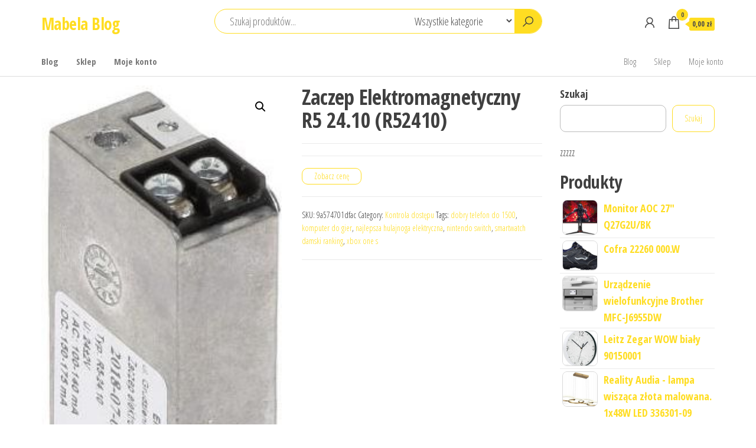

--- FILE ---
content_type: text/html; charset=UTF-8
request_url: https://mabelablog.pl/produkt/zaczep-elektromagnetyczny-r5-24-10-r52410/
body_size: 42116
content:
<!DOCTYPE html>
<html lang="pl-PL">
    <head>
        <meta charset="UTF-8">
        <meta name="viewport" content="width=device-width, initial-scale=1">
        <link rel="profile" href="http://gmpg.org/xfn/11">
        <title>Zaczep Elektromagnetyczny R5 24.10 (R52410) &#8211; Mabela Blog</title>
<meta name='robots' content='max-image-preview:large' />
<link rel='dns-prefetch' href='//fonts.googleapis.com' />
<link href='https://fonts.gstatic.com' crossorigin rel='preconnect' />
<link rel="alternate" type="application/rss+xml" title="Mabela Blog &raquo; Kanał z wpisami" href="https://mabelablog.pl/feed/" />
<link rel="alternate" type="application/rss+xml" title="Mabela Blog &raquo; Kanał z komentarzami" href="https://mabelablog.pl/comments/feed/" />
<link rel="alternate" type="application/rss+xml" title="Mabela Blog &raquo; Zaczep Elektromagnetyczny R5 24.10 (R52410) Kanał z komentarzami" href="https://mabelablog.pl/produkt/zaczep-elektromagnetyczny-r5-24-10-r52410/feed/" />
<link rel="alternate" title="oEmbed (JSON)" type="application/json+oembed" href="https://mabelablog.pl/wp-json/oembed/1.0/embed?url=https%3A%2F%2Fmabelablog.pl%2Fprodukt%2Fzaczep-elektromagnetyczny-r5-24-10-r52410%2F" />
<link rel="alternate" title="oEmbed (XML)" type="text/xml+oembed" href="https://mabelablog.pl/wp-json/oembed/1.0/embed?url=https%3A%2F%2Fmabelablog.pl%2Fprodukt%2Fzaczep-elektromagnetyczny-r5-24-10-r52410%2F&#038;format=xml" />
<style id='wp-img-auto-sizes-contain-inline-css' type='text/css'>
img:is([sizes=auto i],[sizes^="auto," i]){contain-intrinsic-size:3000px 1500px}
/*# sourceURL=wp-img-auto-sizes-contain-inline-css */
</style>
<style id='wp-emoji-styles-inline-css' type='text/css'>

	img.wp-smiley, img.emoji {
		display: inline !important;
		border: none !important;
		box-shadow: none !important;
		height: 1em !important;
		width: 1em !important;
		margin: 0 0.07em !important;
		vertical-align: -0.1em !important;
		background: none !important;
		padding: 0 !important;
	}
/*# sourceURL=wp-emoji-styles-inline-css */
</style>
<style id='wp-block-library-inline-css' type='text/css'>
:root{--wp-block-synced-color:#7a00df;--wp-block-synced-color--rgb:122,0,223;--wp-bound-block-color:var(--wp-block-synced-color);--wp-editor-canvas-background:#ddd;--wp-admin-theme-color:#007cba;--wp-admin-theme-color--rgb:0,124,186;--wp-admin-theme-color-darker-10:#006ba1;--wp-admin-theme-color-darker-10--rgb:0,107,160.5;--wp-admin-theme-color-darker-20:#005a87;--wp-admin-theme-color-darker-20--rgb:0,90,135;--wp-admin-border-width-focus:2px}@media (min-resolution:192dpi){:root{--wp-admin-border-width-focus:1.5px}}.wp-element-button{cursor:pointer}:root .has-very-light-gray-background-color{background-color:#eee}:root .has-very-dark-gray-background-color{background-color:#313131}:root .has-very-light-gray-color{color:#eee}:root .has-very-dark-gray-color{color:#313131}:root .has-vivid-green-cyan-to-vivid-cyan-blue-gradient-background{background:linear-gradient(135deg,#00d084,#0693e3)}:root .has-purple-crush-gradient-background{background:linear-gradient(135deg,#34e2e4,#4721fb 50%,#ab1dfe)}:root .has-hazy-dawn-gradient-background{background:linear-gradient(135deg,#faaca8,#dad0ec)}:root .has-subdued-olive-gradient-background{background:linear-gradient(135deg,#fafae1,#67a671)}:root .has-atomic-cream-gradient-background{background:linear-gradient(135deg,#fdd79a,#004a59)}:root .has-nightshade-gradient-background{background:linear-gradient(135deg,#330968,#31cdcf)}:root .has-midnight-gradient-background{background:linear-gradient(135deg,#020381,#2874fc)}:root{--wp--preset--font-size--normal:16px;--wp--preset--font-size--huge:42px}.has-regular-font-size{font-size:1em}.has-larger-font-size{font-size:2.625em}.has-normal-font-size{font-size:var(--wp--preset--font-size--normal)}.has-huge-font-size{font-size:var(--wp--preset--font-size--huge)}.has-text-align-center{text-align:center}.has-text-align-left{text-align:left}.has-text-align-right{text-align:right}.has-fit-text{white-space:nowrap!important}#end-resizable-editor-section{display:none}.aligncenter{clear:both}.items-justified-left{justify-content:flex-start}.items-justified-center{justify-content:center}.items-justified-right{justify-content:flex-end}.items-justified-space-between{justify-content:space-between}.screen-reader-text{border:0;clip-path:inset(50%);height:1px;margin:-1px;overflow:hidden;padding:0;position:absolute;width:1px;word-wrap:normal!important}.screen-reader-text:focus{background-color:#ddd;clip-path:none;color:#444;display:block;font-size:1em;height:auto;left:5px;line-height:normal;padding:15px 23px 14px;text-decoration:none;top:5px;width:auto;z-index:100000}html :where(.has-border-color){border-style:solid}html :where([style*=border-top-color]){border-top-style:solid}html :where([style*=border-right-color]){border-right-style:solid}html :where([style*=border-bottom-color]){border-bottom-style:solid}html :where([style*=border-left-color]){border-left-style:solid}html :where([style*=border-width]){border-style:solid}html :where([style*=border-top-width]){border-top-style:solid}html :where([style*=border-right-width]){border-right-style:solid}html :where([style*=border-bottom-width]){border-bottom-style:solid}html :where([style*=border-left-width]){border-left-style:solid}html :where(img[class*=wp-image-]){height:auto;max-width:100%}:where(figure){margin:0 0 1em}html :where(.is-position-sticky){--wp-admin--admin-bar--position-offset:var(--wp-admin--admin-bar--height,0px)}@media screen and (max-width:600px){html :where(.is-position-sticky){--wp-admin--admin-bar--position-offset:0px}}

/*# sourceURL=wp-block-library-inline-css */
</style><style id='wp-block-search-inline-css' type='text/css'>
.wp-block-search__button{margin-left:10px;word-break:normal}.wp-block-search__button.has-icon{line-height:0}.wp-block-search__button svg{height:1.25em;min-height:24px;min-width:24px;width:1.25em;fill:currentColor;vertical-align:text-bottom}:where(.wp-block-search__button){border:1px solid #ccc;padding:6px 10px}.wp-block-search__inside-wrapper{display:flex;flex:auto;flex-wrap:nowrap;max-width:100%}.wp-block-search__label{width:100%}.wp-block-search.wp-block-search__button-only .wp-block-search__button{box-sizing:border-box;display:flex;flex-shrink:0;justify-content:center;margin-left:0;max-width:100%}.wp-block-search.wp-block-search__button-only .wp-block-search__inside-wrapper{min-width:0!important;transition-property:width}.wp-block-search.wp-block-search__button-only .wp-block-search__input{flex-basis:100%;transition-duration:.3s}.wp-block-search.wp-block-search__button-only.wp-block-search__searchfield-hidden,.wp-block-search.wp-block-search__button-only.wp-block-search__searchfield-hidden .wp-block-search__inside-wrapper{overflow:hidden}.wp-block-search.wp-block-search__button-only.wp-block-search__searchfield-hidden .wp-block-search__input{border-left-width:0!important;border-right-width:0!important;flex-basis:0;flex-grow:0;margin:0;min-width:0!important;padding-left:0!important;padding-right:0!important;width:0!important}:where(.wp-block-search__input){appearance:none;border:1px solid #949494;flex-grow:1;font-family:inherit;font-size:inherit;font-style:inherit;font-weight:inherit;letter-spacing:inherit;line-height:inherit;margin-left:0;margin-right:0;min-width:3rem;padding:8px;text-decoration:unset!important;text-transform:inherit}:where(.wp-block-search__button-inside .wp-block-search__inside-wrapper){background-color:#fff;border:1px solid #949494;box-sizing:border-box;padding:4px}:where(.wp-block-search__button-inside .wp-block-search__inside-wrapper) .wp-block-search__input{border:none;border-radius:0;padding:0 4px}:where(.wp-block-search__button-inside .wp-block-search__inside-wrapper) .wp-block-search__input:focus{outline:none}:where(.wp-block-search__button-inside .wp-block-search__inside-wrapper) :where(.wp-block-search__button){padding:4px 8px}.wp-block-search.aligncenter .wp-block-search__inside-wrapper{margin:auto}.wp-block[data-align=right] .wp-block-search.wp-block-search__button-only .wp-block-search__inside-wrapper{float:right}
/*# sourceURL=https://mabelablog.pl/wp-includes/blocks/search/style.min.css */
</style>
<style id='wp-block-group-inline-css' type='text/css'>
.wp-block-group{box-sizing:border-box}:where(.wp-block-group.wp-block-group-is-layout-constrained){position:relative}
/*# sourceURL=https://mabelablog.pl/wp-includes/blocks/group/style.min.css */
</style>
<style id='global-styles-inline-css' type='text/css'>
:root{--wp--preset--aspect-ratio--square: 1;--wp--preset--aspect-ratio--4-3: 4/3;--wp--preset--aspect-ratio--3-4: 3/4;--wp--preset--aspect-ratio--3-2: 3/2;--wp--preset--aspect-ratio--2-3: 2/3;--wp--preset--aspect-ratio--16-9: 16/9;--wp--preset--aspect-ratio--9-16: 9/16;--wp--preset--color--black: #000000;--wp--preset--color--cyan-bluish-gray: #abb8c3;--wp--preset--color--white: #ffffff;--wp--preset--color--pale-pink: #f78da7;--wp--preset--color--vivid-red: #cf2e2e;--wp--preset--color--luminous-vivid-orange: #ff6900;--wp--preset--color--luminous-vivid-amber: #fcb900;--wp--preset--color--light-green-cyan: #7bdcb5;--wp--preset--color--vivid-green-cyan: #00d084;--wp--preset--color--pale-cyan-blue: #8ed1fc;--wp--preset--color--vivid-cyan-blue: #0693e3;--wp--preset--color--vivid-purple: #9b51e0;--wp--preset--gradient--vivid-cyan-blue-to-vivid-purple: linear-gradient(135deg,rgb(6,147,227) 0%,rgb(155,81,224) 100%);--wp--preset--gradient--light-green-cyan-to-vivid-green-cyan: linear-gradient(135deg,rgb(122,220,180) 0%,rgb(0,208,130) 100%);--wp--preset--gradient--luminous-vivid-amber-to-luminous-vivid-orange: linear-gradient(135deg,rgb(252,185,0) 0%,rgb(255,105,0) 100%);--wp--preset--gradient--luminous-vivid-orange-to-vivid-red: linear-gradient(135deg,rgb(255,105,0) 0%,rgb(207,46,46) 100%);--wp--preset--gradient--very-light-gray-to-cyan-bluish-gray: linear-gradient(135deg,rgb(238,238,238) 0%,rgb(169,184,195) 100%);--wp--preset--gradient--cool-to-warm-spectrum: linear-gradient(135deg,rgb(74,234,220) 0%,rgb(151,120,209) 20%,rgb(207,42,186) 40%,rgb(238,44,130) 60%,rgb(251,105,98) 80%,rgb(254,248,76) 100%);--wp--preset--gradient--blush-light-purple: linear-gradient(135deg,rgb(255,206,236) 0%,rgb(152,150,240) 100%);--wp--preset--gradient--blush-bordeaux: linear-gradient(135deg,rgb(254,205,165) 0%,rgb(254,45,45) 50%,rgb(107,0,62) 100%);--wp--preset--gradient--luminous-dusk: linear-gradient(135deg,rgb(255,203,112) 0%,rgb(199,81,192) 50%,rgb(65,88,208) 100%);--wp--preset--gradient--pale-ocean: linear-gradient(135deg,rgb(255,245,203) 0%,rgb(182,227,212) 50%,rgb(51,167,181) 100%);--wp--preset--gradient--electric-grass: linear-gradient(135deg,rgb(202,248,128) 0%,rgb(113,206,126) 100%);--wp--preset--gradient--midnight: linear-gradient(135deg,rgb(2,3,129) 0%,rgb(40,116,252) 100%);--wp--preset--font-size--small: 13px;--wp--preset--font-size--medium: 20px;--wp--preset--font-size--large: 36px;--wp--preset--font-size--x-large: 42px;--wp--preset--spacing--20: 0.44rem;--wp--preset--spacing--30: 0.67rem;--wp--preset--spacing--40: 1rem;--wp--preset--spacing--50: 1.5rem;--wp--preset--spacing--60: 2.25rem;--wp--preset--spacing--70: 3.38rem;--wp--preset--spacing--80: 5.06rem;--wp--preset--shadow--natural: 6px 6px 9px rgba(0, 0, 0, 0.2);--wp--preset--shadow--deep: 12px 12px 50px rgba(0, 0, 0, 0.4);--wp--preset--shadow--sharp: 6px 6px 0px rgba(0, 0, 0, 0.2);--wp--preset--shadow--outlined: 6px 6px 0px -3px rgb(255, 255, 255), 6px 6px rgb(0, 0, 0);--wp--preset--shadow--crisp: 6px 6px 0px rgb(0, 0, 0);}:where(.is-layout-flex){gap: 0.5em;}:where(.is-layout-grid){gap: 0.5em;}body .is-layout-flex{display: flex;}.is-layout-flex{flex-wrap: wrap;align-items: center;}.is-layout-flex > :is(*, div){margin: 0;}body .is-layout-grid{display: grid;}.is-layout-grid > :is(*, div){margin: 0;}:where(.wp-block-columns.is-layout-flex){gap: 2em;}:where(.wp-block-columns.is-layout-grid){gap: 2em;}:where(.wp-block-post-template.is-layout-flex){gap: 1.25em;}:where(.wp-block-post-template.is-layout-grid){gap: 1.25em;}.has-black-color{color: var(--wp--preset--color--black) !important;}.has-cyan-bluish-gray-color{color: var(--wp--preset--color--cyan-bluish-gray) !important;}.has-white-color{color: var(--wp--preset--color--white) !important;}.has-pale-pink-color{color: var(--wp--preset--color--pale-pink) !important;}.has-vivid-red-color{color: var(--wp--preset--color--vivid-red) !important;}.has-luminous-vivid-orange-color{color: var(--wp--preset--color--luminous-vivid-orange) !important;}.has-luminous-vivid-amber-color{color: var(--wp--preset--color--luminous-vivid-amber) !important;}.has-light-green-cyan-color{color: var(--wp--preset--color--light-green-cyan) !important;}.has-vivid-green-cyan-color{color: var(--wp--preset--color--vivid-green-cyan) !important;}.has-pale-cyan-blue-color{color: var(--wp--preset--color--pale-cyan-blue) !important;}.has-vivid-cyan-blue-color{color: var(--wp--preset--color--vivid-cyan-blue) !important;}.has-vivid-purple-color{color: var(--wp--preset--color--vivid-purple) !important;}.has-black-background-color{background-color: var(--wp--preset--color--black) !important;}.has-cyan-bluish-gray-background-color{background-color: var(--wp--preset--color--cyan-bluish-gray) !important;}.has-white-background-color{background-color: var(--wp--preset--color--white) !important;}.has-pale-pink-background-color{background-color: var(--wp--preset--color--pale-pink) !important;}.has-vivid-red-background-color{background-color: var(--wp--preset--color--vivid-red) !important;}.has-luminous-vivid-orange-background-color{background-color: var(--wp--preset--color--luminous-vivid-orange) !important;}.has-luminous-vivid-amber-background-color{background-color: var(--wp--preset--color--luminous-vivid-amber) !important;}.has-light-green-cyan-background-color{background-color: var(--wp--preset--color--light-green-cyan) !important;}.has-vivid-green-cyan-background-color{background-color: var(--wp--preset--color--vivid-green-cyan) !important;}.has-pale-cyan-blue-background-color{background-color: var(--wp--preset--color--pale-cyan-blue) !important;}.has-vivid-cyan-blue-background-color{background-color: var(--wp--preset--color--vivid-cyan-blue) !important;}.has-vivid-purple-background-color{background-color: var(--wp--preset--color--vivid-purple) !important;}.has-black-border-color{border-color: var(--wp--preset--color--black) !important;}.has-cyan-bluish-gray-border-color{border-color: var(--wp--preset--color--cyan-bluish-gray) !important;}.has-white-border-color{border-color: var(--wp--preset--color--white) !important;}.has-pale-pink-border-color{border-color: var(--wp--preset--color--pale-pink) !important;}.has-vivid-red-border-color{border-color: var(--wp--preset--color--vivid-red) !important;}.has-luminous-vivid-orange-border-color{border-color: var(--wp--preset--color--luminous-vivid-orange) !important;}.has-luminous-vivid-amber-border-color{border-color: var(--wp--preset--color--luminous-vivid-amber) !important;}.has-light-green-cyan-border-color{border-color: var(--wp--preset--color--light-green-cyan) !important;}.has-vivid-green-cyan-border-color{border-color: var(--wp--preset--color--vivid-green-cyan) !important;}.has-pale-cyan-blue-border-color{border-color: var(--wp--preset--color--pale-cyan-blue) !important;}.has-vivid-cyan-blue-border-color{border-color: var(--wp--preset--color--vivid-cyan-blue) !important;}.has-vivid-purple-border-color{border-color: var(--wp--preset--color--vivid-purple) !important;}.has-vivid-cyan-blue-to-vivid-purple-gradient-background{background: var(--wp--preset--gradient--vivid-cyan-blue-to-vivid-purple) !important;}.has-light-green-cyan-to-vivid-green-cyan-gradient-background{background: var(--wp--preset--gradient--light-green-cyan-to-vivid-green-cyan) !important;}.has-luminous-vivid-amber-to-luminous-vivid-orange-gradient-background{background: var(--wp--preset--gradient--luminous-vivid-amber-to-luminous-vivid-orange) !important;}.has-luminous-vivid-orange-to-vivid-red-gradient-background{background: var(--wp--preset--gradient--luminous-vivid-orange-to-vivid-red) !important;}.has-very-light-gray-to-cyan-bluish-gray-gradient-background{background: var(--wp--preset--gradient--very-light-gray-to-cyan-bluish-gray) !important;}.has-cool-to-warm-spectrum-gradient-background{background: var(--wp--preset--gradient--cool-to-warm-spectrum) !important;}.has-blush-light-purple-gradient-background{background: var(--wp--preset--gradient--blush-light-purple) !important;}.has-blush-bordeaux-gradient-background{background: var(--wp--preset--gradient--blush-bordeaux) !important;}.has-luminous-dusk-gradient-background{background: var(--wp--preset--gradient--luminous-dusk) !important;}.has-pale-ocean-gradient-background{background: var(--wp--preset--gradient--pale-ocean) !important;}.has-electric-grass-gradient-background{background: var(--wp--preset--gradient--electric-grass) !important;}.has-midnight-gradient-background{background: var(--wp--preset--gradient--midnight) !important;}.has-small-font-size{font-size: var(--wp--preset--font-size--small) !important;}.has-medium-font-size{font-size: var(--wp--preset--font-size--medium) !important;}.has-large-font-size{font-size: var(--wp--preset--font-size--large) !important;}.has-x-large-font-size{font-size: var(--wp--preset--font-size--x-large) !important;}
/*# sourceURL=global-styles-inline-css */
</style>

<style id='classic-theme-styles-inline-css' type='text/css'>
/*! This file is auto-generated */
.wp-block-button__link{color:#fff;background-color:#32373c;border-radius:9999px;box-shadow:none;text-decoration:none;padding:calc(.667em + 2px) calc(1.333em + 2px);font-size:1.125em}.wp-block-file__button{background:#32373c;color:#fff;text-decoration:none}
/*# sourceURL=/wp-includes/css/classic-themes.min.css */
</style>
<link rel='stylesheet' id='photoswipe-css' href='https://mabelablog.pl/wp-content/plugins/woocommerce/assets/css/photoswipe/photoswipe.min.css?ver=6.4.1' type='text/css' media='all' />
<link rel='stylesheet' id='photoswipe-default-skin-css' href='https://mabelablog.pl/wp-content/plugins/woocommerce/assets/css/photoswipe/default-skin/default-skin.min.css?ver=6.4.1' type='text/css' media='all' />
<link rel='stylesheet' id='woocommerce-layout-css' href='https://mabelablog.pl/wp-content/plugins/woocommerce/assets/css/woocommerce-layout.css?ver=6.4.1' type='text/css' media='all' />
<link rel='stylesheet' id='woocommerce-smallscreen-css' href='https://mabelablog.pl/wp-content/plugins/woocommerce/assets/css/woocommerce-smallscreen.css?ver=6.4.1' type='text/css' media='only screen and (max-width: 768px)' />
<link rel='stylesheet' id='woocommerce-general-css' href='https://mabelablog.pl/wp-content/plugins/woocommerce/assets/css/woocommerce.css?ver=6.4.1' type='text/css' media='all' />
<style id='woocommerce-inline-inline-css' type='text/css'>
.woocommerce form .form-row .required { visibility: visible; }
/*# sourceURL=woocommerce-inline-inline-css */
</style>
<link rel='stylesheet' id='envo-shop-fonts-css' href='https://fonts.googleapis.com/css?family=Open+Sans+Condensed%3A300%2C500%2C700&#038;subset=cyrillic%2Ccyrillic-ext%2Cgreek%2Cgreek-ext%2Clatin-ext%2Cvietnamese' type='text/css' media='all' />
<link rel='stylesheet' id='bootstrap-css' href='https://mabelablog.pl/wp-content/themes/envo-shop/css/bootstrap.css?ver=3.3.7' type='text/css' media='all' />
<link rel='stylesheet' id='mmenu-light-css' href='https://mabelablog.pl/wp-content/themes/envo-shop/css/mmenu-light.min.css?ver=1.0.9' type='text/css' media='all' />
<link rel='stylesheet' id='envo-shop-stylesheet-css' href='https://mabelablog.pl/wp-content/themes/envo-shop/style.css?ver=1.0.9' type='text/css' media='all' />
<link rel='stylesheet' id='line-awesome-css' href='https://mabelablog.pl/wp-content/themes/envo-shop/css/line-awesome.min.css?ver=1.3.0' type='text/css' media='all' />
<script type="text/javascript" src="https://mabelablog.pl/wp-includes/js/jquery/jquery.min.js?ver=3.7.1" id="jquery-core-js"></script>
<script type="text/javascript" src="https://mabelablog.pl/wp-includes/js/jquery/jquery-migrate.min.js?ver=3.4.1" id="jquery-migrate-js"></script>
<link rel="https://api.w.org/" href="https://mabelablog.pl/wp-json/" /><link rel="alternate" title="JSON" type="application/json" href="https://mabelablog.pl/wp-json/wp/v2/product/1287" /><link rel="EditURI" type="application/rsd+xml" title="RSD" href="https://mabelablog.pl/xmlrpc.php?rsd" />
<meta name="generator" content="WordPress 6.9" />
<meta name="generator" content="WooCommerce 6.4.1" />
<link rel="canonical" href="https://mabelablog.pl/produkt/zaczep-elektromagnetyczny-r5-24-10-r52410/" />
<link rel='shortlink' href='https://mabelablog.pl/?p=1287' />
<link rel="pingback" href="https://mabelablog.pl/xmlrpc.php">
	<noscript><style>.woocommerce-product-gallery{ opacity: 1 !important; }</style></noscript>
			<style type="text/css" id="wp-custom-css">
			.woocommerce ul.products li.product a img {
    height: 230px;
    object-fit: contain;
}

.woocommerce ul.products li.product .woocommerce-loop-product__title {
    height: 90px;
    overflow: hidden;
}
		</style>
		    </head>
    <body id="blog" class="wp-singular product-template-default single single-product postid-1287 wp-theme-envo-shop theme-envo-shop woocommerce woocommerce-page woocommerce-no-js">
        <a class="skip-link screen-reader-text" href="#site-content">Przejdź do treści</a>        <div class="page-wrap">
            <div class="site-header container-fluid">
    <div class="container" >
        <div class="heading-row row" >
            <div class="site-heading col-md-3 hidden-xs" >
                            <div class="site-branding-logo">
                            </div>
            <div class="site-branding-text">
                                    <p class="site-title"><a href="https://mabelablog.pl/" rel="home">Mabela Blog</a></p>
                
                            </div><!-- .site-branding-text -->
                    </div>
            <div class="search-heading col-md-6 col-xs-12">
                                    <div class="header-search-form">
                        <form role="search" method="get" action="https://mabelablog.pl/">
                            <input type="hidden" name="post_type" value="product" />
                            <input class="header-search-input" name="s" type="text" placeholder="Szukaj produktów..."/>
                            <select class="header-search-select" name="product_cat">
                                <option value="">Wszystkie kategorie</option> 
                                <option value="1arc">1ARC (1)</option><option value="1c-company">1C Company (1)</option><option value="25mm-vc">25mm VC (1)</option><option value="2x3">2x3 (2)</option><option value="3b-scientific">3B Scientific (13)</option><option value="3m">3M (47)</option><option value="4f">4F (2)</option><option value="4step">4Step (1)</option><option value="70mai">70mai (2)</option><option value="a4-tech">A4 Tech (2)</option><option value="ab-com">AB Com (1)</option><option value="abacosun">Abacosun (2)</option><option value="abarqs">Abarqs (1)</option><option value="abcvision">ABCVISION (10)</option><option value="abeba">Abeba (6)</option><option value="abena">ABENA (2)</option><option value="acer">Acer (21)</option><option value="actina">Actina (1)</option><option value="activ">ACTIV (4)</option><option value="active">ACTIVE (2)</option><option value="activejet">Activejet (1)</option><option value="activeshop">Activeshop (19)</option><option value="actona">Actona (1)</option><option value="adam">Adam (1)</option><option value="ade">Ade (2)</option><option value="adidas">adidas (19)</option><option value="adobe">Adobe (1)</option><option value="advance-acoustic">Advance Acoustic (2)</option><option value="aeg">AEG (2)</option><option value="aeratory-i-wertykulatory">Aeratory i wertykulatory (1)</option><option value="aeropress">Aeropress (1)</option><option value="affek-design">Affek Design (1)</option><option value="aflofarm">Aflofarm (1)</option><option value="afox">AFOX (1)</option><option value="afriso">Afriso (2)</option><option value="ag-neovo">Ag Neovo (12)</option><option value="agfaphoto">Agfaphoto (3)</option><option value="aimotech">Aimotech (1)</option><option value="airpress">Airpress (2)</option><option value="aiwa">Aiwa (2)</option><option value="akai">Akai (5)</option><option value="akcesoria-alarmowe">Akcesoria alarmowe (1)</option><option value="akcesoria-audio">Akcesoria Audio (6)</option><option value="akcesoria-car-audio-video">Akcesoria car audio video (2)</option><option value="akcesoria-dekarskie">Akcesoria dekarskie (1)</option><option value="akcesoria-dla-kucharzy-i-barmanow">Akcesoria dla kucharzy i barmanów (4)</option><option value="akcesoria-do-bram">Akcesoria do bram (3)</option><option value="akcesoria-do-butow">Akcesoria do butów (5)</option><option value="akcesoria-do-domofonow">Akcesoria do domofonów (1)</option><option value="akcesoria-do-drukarek-biurowych">Akcesoria do drukarek biurowych (3)</option><option value="akcesoria-do-drukarek-i-skanerow">Akcesoria do drukarek i skanerów (12)</option><option value="akcesoria-do-instrumentow-perkusyjnych">Akcesoria do instrumentów perkusyjnych (1)</option><option value="akcesoria-do-makijazu">Akcesoria do makijażu (2)</option><option value="akcesoria-do-manicure-i-pedicure">Akcesoria do manicure i pedicure (3)</option><option value="akcesoria-do-mebli">Akcesoria do mebli (2)</option><option value="akcesoria-do-mikrofonow">Akcesoria do mikrofonów (1)</option><option value="akcesoria-do-monitoringu">Akcesoria do monitoringu (38)</option><option value="akcesoria-do-monitorow">Akcesoria do monitorów (8)</option><option value="akcesoria-do-myjek">Akcesoria do myjek (4)</option><option value="akcesoria-do-narzedzi-pomiarowych">Akcesoria do narzędzi pomiarowych (32)</option><option value="akcesoria-do-narzedzi-recznych">Akcesoria do narzędzi ręcznych (3)</option><option value="akcesoria-do-narzedzi-spalinowych">Akcesoria do narzędzi spalinowych (2)</option><option value="akcesoria-do-odkurzaczy">Akcesoria do odkurzaczy (5)</option><option value="akcesoria-do-opraw-dokumentow">Akcesoria do opraw dokumentów (14)</option><option value="akcesoria-do-spawania-i-lutowania">Akcesoria do spawania i lutowania (4)</option><option value="akcesoria-do-sprzetu-prezentacyjnego">Akcesoria do sprzętu prezentacyjnego (9)</option><option value="akcesoria-do-tabletow">Akcesoria do tabletów (7)</option><option value="akcesoria-do-urzadzen-sieciowych">Akcesoria do urządzeń sieciowych (1)</option><option value="akcesoria-do-utrzymania-czystosci">Akcesoria do utrzymania czystości (35)</option><option value="akcesoria-do-wykonczenia-scian">Akcesoria do wykończenia ścian (3)</option><option value="akcesoria-estradowe-i-studyjne">Akcesoria estradowe i studyjne (28)</option><option value="akcesoria-gps">Akcesoria GPS (2)</option><option value="akcesoria-grzewcze">Akcesoria grzewcze (1)</option><option value="akcesoria-i-czesci-do-agd">Akcesoria i części do AGD (6)</option><option value="akcesoria-i-czesci-do-narzedzi-mechanicznych">Akcesoria i części do narzędzi mechanicznych (5)</option><option value="akcesoria-i-czesci-rolnicze">Akcesoria i części rolnicze (6)</option><option value="akcesoria-krawieckie">Akcesoria krawieckie (2)</option><option value="akcesoria-motocyklowe">Akcesoria motocyklowe (1)</option><option value="akcesoria-satelitarne">Akcesoria satelitarne (1)</option><option value="akcesoria-szwalnicze-i-tekstylia">Akcesoria szwalnicze i tekstylia (6)</option><option value="akg">AKG (2)</option><option value="akumulatory">Akumulatory (5)</option><option value="akumulatory-dedykowane">Akumulatory dedykowane (5)</option><option value="akumulatory-i-baterie-uniwersalne">Akumulatory i baterie uniwersalne (4)</option><option value="akumulatory-i-ladowarki-do-konsol-i-kontrolerow">Akumulatory i ładowarki do konsol i kontrolerów (1)</option><option value="al-ko">AL-KO (4)</option><option value="albumy">Albumy (1)</option><option value="alda">Alda (2)</option><option value="alexandria">Alexandria (1)</option><option value="alfa">Alfa (3)</option><option value="alfa-3">Alfa 3 (1)</option><option value="allboards">Allboards (6)</option><option value="allen-heath">Allen &amp; Heath (1)</option><option value="alpen-camping">Alpen Camping (1)</option><option value="alpina">Alpina (1)</option><option value="alpine">Alpine (42)</option><option value="altom">Altom (2)</option><option value="aluminiowy">aluminiowy (1)</option><option value="aluminiowy-kosz-membrana-z-wlokna-szklanego-z-nacieciami-nrsc-odlewany">aluminiowy kosz- membrana z włókna szklanego z nacięciami NRSC- odlewany (1)</option><option value="amass">Amass (1)</option><option value="amazon">Amazon (8)</option><option value="ambition">Ambition (1)</option><option value="amd">AMD (7)</option><option value="amica">Amica (2)</option><option value="aminokwasy-i-glutaminy">Aminokwasy i glutaminy (1)</option><option value="amortyzatory-samochodowe">Amortyzatory samochodowe (2)</option><option value="amplitunery">Amplitunery (20)</option><option value="angel">Angel (1)</option><option value="anker">Anker (4)</option><option value="anmer">Anmer (2)</option><option value="anpol">Anpol (1)</option><option value="ansell">Ansell (8)</option><option value="antar">Antar (1)</option><option value="anteny-naziemne">Anteny naziemne (4)</option><option value="aoc">AOC (5)</option><option value="aparaty-analogowe">Aparaty analogowe (1)</option><option value="aparaty-bezlusterkowe">Aparaty bezlusterkowe (5)</option><option value="aparaty-cyfrowe">Aparaty cyfrowe (3)</option><option value="apart-audio">APart Audio (1)</option><option value="apc">APC (2)</option><option value="apli">APLI (1)</option><option value="apm">APM (1)</option><option value="apple">Apple (45)</option><option value="aps">APS (1)</option><option value="apteczki-i-materialy-opatrunkowe">Apteczki i materiały opatrunkowe (2)</option><option value="aquaform">Aquaform (1)</option><option value="aqualine">Aqualine (2)</option><option value="arbiton">Arbiton (2)</option><option value="arctic">Arctic (4)</option><option value="arctica">Arctica (1)</option><option value="ardon">Ardon (5)</option><option value="argo">Argo (4)</option><option value="argo-kobra">Argo Kobra (10)</option><option value="argo-wallner">Argo Wallner (2)</option><option value="ariete">Ariete (1)</option><option value="ariston">Ariston (7)</option><option value="armatura-krakow">Armatura Kraków (1)</option><option value="arox">Arox (1)</option><option value="art">Art (6)</option><option value="art-mas">ART-MAS (5)</option><option value="arte">Arte (1)</option><option value="artens">Artens (1)</option><option value="artsana">Artsana (2)</option><option value="artykuly-do-dezynfekcji">Artykuły do dezynfekcji (1)</option><option value="artykuly-papiernicze">Artykuły papiernicze (12)</option><option value="artykuly-pismiennicze">Artykuły piśmiennicze (108)</option><option value="asrock">Asrock (2)</option><option value="asta">Asta (1)</option><option value="astra">Astra (1)</option><option value="asus">Asus (33)</option><option value="atemi">Atemi (1)</option><option value="atena">Atena (1)</option><option value="athletic">Athletic (1)</option><option value="atlantic">Atlantic (3)</option><option value="atlas">Atlas (5)</option><option value="atoll">Atoll (3)</option><option value="audio-pro">Audio Pro (1)</option><option value="audio-system">Audio System (1)</option><option value="audio-technica">Audio-Technica (4)</option><option value="audioquest">AudioQuest (1)</option><option value="aukey">Aukey (1)</option><option value="auna">Auna (1)</option><option value="automapa">AutoMapa (1)</option><option value="avacore">Avacore (2)</option><option value="avg">AVG (1)</option><option value="avtek">Avtek (1)</option><option value="awei">Awei (1)</option><option value="axfarm">Axfarm (1)</option><option value="axis">Axis (16)</option><option value="azo-digital">Azo Digital (1)</option><option value="azza">AZZA (1)</option><option value="b-box">b.box (1)</option><option value="b2b-partner">B2B Partner (13)</option><option value="babyliss">BaByliss (17)</option><option value="bagheera">Bagheera (1)</option><option value="bahco">Bahco (5)</option><option value="bantex">Bantex (2)</option><option value="barebone">Barebone (2)</option><option value="bartscher">BARTSCHER (4)</option><option value="base-protection">Base Protection (2)</option><option value="baseny-i-brodziki-ogrodowe">Baseny i brodziki ogrodowe (2)</option><option value="baseus">Baseus (12)</option><option value="basiclab">BasicLab (1)</option><option value="bass">Bass (1)</option><option value="baterie-do-kamer">Baterie do kamer (1)</option><option value="baterie-do-laptopow">Baterie do laptopów (1)</option><option value="baterie-do-telefonow">Baterie do telefonów (2)</option><option value="baterie-do-zasilaczy-awaryjnych-ups">Baterie do zasilaczy awaryjnych UPS (1)</option><option value="baterie-kuchenne">Baterie kuchenne (6)</option><option value="baterie-lazienkowe">Baterie łazienkowe (7)</option><option value="batist">Batist (1)</option><option value="bauerkraft">Bauerkraft (1)</option><option value="baumesser">Baumesser (1)</option><option value="bayer">Bayer (1)</option><option value="bcs">BCS (18)</option><option value="be-pure">Be Pure (1)</option><option value="be-quiet">Be Quiet (4)</option><option value="beam">Beam (9)</option><option value="beats">Beats (4)</option><option value="beautifly">Beautifly (2)</option><option value="beauty-system">Beauty System (3)</option><option value="beautysystem">BeautySystem (1)</option><option value="becker">Becker (1)</option><option value="bef">BEF (1)</option><option value="begryf">Begryf (1)</option><option value="behringer">Behringer (3)</option><option value="beko">Beko (6)</option><option value="beliani">Beliani (1)</option><option value="belkin">Belkin (2)</option><option value="bellota">Bellota (2)</option><option value="bemi">Bemi (1)</option><option value="beninca">Beninca (1)</option><option value="benq">BenQ (14)</option><option value="berger-seidle">Berger-Seidle (1)</option><option value="berlingo">Berlingo (1)</option><option value="bernardo">Bernardo (3)</option><option value="besco">Besco (7)</option><option value="bespeco">Bespeco (2)</option><option value="bestway">Bestway (2)</option><option value="beta">Beta (4)</option><option value="beurer">Beurer (1)</option><option value="bgs">BGS (4)</option><option value="bialetti">Bialetti (1)</option><option value="bic">BiC (5)</option><option value="bidony-rowerowe">Bidony rowerowe (1)</option><option value="bielenda">Bielenda (2)</option><option value="bielizna-dziecieca">Bielizna dziecięca (1)</option><option value="bieznie-treningowe">Bieżnie treningowe (4)</option><option value="billabong">Billabong (1)</option><option value="bindownice">Bindownice (8)</option><option value="biografie-i-dzienniki">Biografie i dzienniki (11)</option><option value="biomus">Biomus (7)</option><option value="bionorica">Bionorica (1)</option><option value="biovico">Biovico (1)</option><option value="bison-bial">Bison-Bial (1)</option><option value="bissell">Bissell (2)</option><option value="bitdefender">Bitdefender (1)</option><option value="bituxx">Bituxx (5)</option><option value="bity">Bity (3)</option><option value="biurfol">Biurfol (1)</option><option value="biurka">Biurka (52)</option><option value="bixolon">Bixolon (6)</option><option value="black-red-white">Black Red White (1)</option><option value="blackdecker">Black&amp;Decker (5)</option><option value="blackmagic-design">Blackmagic Design (1)</option><option value="blanco">Blanco (1)</option><option value="blaty-kuchenne">Blaty kuchenne (3)</option><option value="blauer">Blauer (1)</option><option value="blaupunkt">Blaupunkt (4)</option><option value="blendery-kielichowe">Blendery kielichowe (1)</option><option value="blendery-reczne">Blendery ręczne (5)</option><option value="blitzwolf">Blitzwolf (1)</option><option value="blow">Blow (5)</option><option value="blue-wear">Blue Wear (10)</option><option value="bluedio">Bluedio (1)</option><option value="blum">Blum (1)</option><option value="bluzki-damskie">Bluzki damskie (1)</option><option value="bluzy-damskie">Bluzy damskie (5)</option><option value="bluzy-meskie">Bluzy męskie (2)</option><option value="bobike">Bobike (1)</option><option value="bodymaker">Bodymaker (1)</option><option value="bondex">Bondex (1)</option><option value="borgoverstrom">Borg&amp;Overstrom (2)</option><option value="bosch">Bosch (69)</option><option value="boschmann">Boschmann (3)</option><option value="bose">Bose (10)</option><option value="boss">Boss (2)</option><option value="bostik">Bostik (1)</option><option value="bottega-veneta">Bottega Veneta (1)</option><option value="bowers-wilkins">Bowers &amp; Wilkins (1)</option><option value="boxmet">Boxmet (3)</option><option value="boya">Boya (1)</option><option value="braun">Braun (8)</option><option value="braun-mebel">Braun-Mebel (1)</option><option value="brennenstuhl">Brennenstuhl (1)</option><option value="brita">Brita (2)</option><option value="bros">Bros (2)</option><option value="brother">Brother (103)</option><option value="browin">Browin (3)</option><option value="bruder-mannesmann">Bruder Mannesmann (1)</option><option value="bruzdownice">Bruzdownice (1)</option><option value="brytfanny">Brytfanny (1)</option><option value="brzeszczoty">Brzeszczoty (3)</option><option value="buderus">Buderus (4)</option><option value="butelki">Butelki (16)</option><option value="butelki-filtrujace">Butelki filtrujące (1)</option><option value="buty-do-biegania">Buty do biegania (1)</option><option value="buty-motocyklowe">Buty motocyklowe (1)</option><option value="buty-narciarskie">Buty narciarskie (1)</option><option value="buty-pilkarskie">Buty piłkarskie (1)</option><option value="buty-sportowe-damskie">Buty sportowe damskie (5)</option><option value="buty-sportowe-meskie">Buty sportowe męskie (51)</option><option value="buty-trekkingowe">Buty trekkingowe (49)</option><option value="buty-zimowe">Buty zimowe (4)</option><option value="buty-zimowe-dzieciece">Buty zimowe dziecięce (1)</option><option value="buxton">Buxton (1)</option><option value="ca-mi">CA-MI (1)</option><option value="calissimo">Calissimo (11)</option><option value="calor">Calor (1)</option><option value="calvin-klein">Calvin Klein (1)</option><option value="cama-meble">Cama Meble (2)</option><option value="cambridge-audio">Cambridge Audio (2)</option><option value="cameron-sino">Cameron Sino (4)</option><option value="campingaz">Campingaz (2)</option><option value="camry">CAMRY (3)</option><option value="canagri">Canagri (2)</option><option value="canon">Canon (61)</option><option value="carat">Carat (2)</option><option value="cardas-audio">Cardas Audio (1)</option><option value="carhartt">Carhartt (1)</option><option value="carlinkit">Carlinkit (1)</option><option value="casa-si">Casa Si (1)</option><option value="cascha">CASCHA (1)</option><option value="casio">Casio (17)</option><option value="caso">Caso (1)</option><option value="caterpillar">Caterpillar (32)</option><option value="cdvi">CDVI (3)</option><option value="cecotec">Cecotec (5)</option><option value="cedrus">Cedrus (3)</option><option value="celma">Celma (1)</option><option value="centra">Centra (1)</option><option value="centrale-rekuperacyjne">Centrale rekuperacyjne (2)</option><option value="cephamed">Cephamed (1)</option><option value="cerave">Cerave (1)</option><option value="cerkamed">Cerkamed (1)</option><option value="cersanit">Cersanit (4)</option><option value="cerva">Cerva (22)</option><option value="champion">Champion (3)</option><option value="chemia-akwariowa">Chemia akwariowa (2)</option><option value="chemia-gospodarcza">Chemia gospodarcza (17)</option><option value="chemia-i-akcesoria-basenowe">Chemia i akcesoria basenowe (3)</option><option value="chemia-warsztatowa">Chemia warsztatowa (1)</option><option value="cherokee">Cherokee (1)</option><option value="chi">CHI (1)</option><option value="chlodzenie-procesora">Chłodzenie procesora (1)</option><option value="chlodzenie-wodne">Chłodzenie wodne (3)</option><option value="chord">Chord (1)</option><option value="christian-dior">Christian Dior (3)</option><option value="christie">Christie (3)</option><option value="cilio">Cilio (1)</option><option value="cisco">Cisco (5)</option><option value="citizen">Citizen (7)</option><option value="classen">Classen (2)</option><option value="clatronic">Clatronic (2)</option><option value="clean">Clean (1)</option><option value="cleanfix">CLEANFIX (1)</option><option value="cmielow">Ćmielów (1)</option><option value="cmp">CMP (1)</option><option value="coach">Coach (1)</option><option value="coccine">Coccine (1)</option><option value="cocktailaudio">CocktailAudio (1)</option><option value="cofra">Cofra (195)</option><option value="coloplast">Coloplast (10)</option><option value="color-copy">COLOR COPY (1)</option><option value="color-wow">Color Wow (1)</option><option value="columbia">Columbia (4)</option><option value="concept">Concept (2)</option><option value="consorte">Consorte (7)</option><option value="cooler-master">Cooler Master (1)</option><option value="corpocomfort">CorpoComfort (1)</option><option value="corral">Corral (1)</option><option value="corsair">Corsair (3)</option><option value="costa-coffee">Costa Coffee (1)</option><option value="costway">Costway (5)</option><option value="creative">Creative (6)</option><option value="crucial">Crucial (2)</option><option value="cruiser">Cruiser (1)</option><option value="crunch">Crunch (2)</option><option value="crussis">Crussis (1)</option><option value="cub-cadet">Cub Cadet (2)</option><option value="cukierki-lizaki-i-zelki">Cukierki lizaki i żelki (1)</option><option value="cukiernice-i-mleczniki">Cukiernice i mleczniki (1)</option><option value="curver">Curver (5)</option><option value="cyclo-vac">Cyclo Vac (2)</option><option value="cyrus">Cyrus (1)</option><option value="czajniki">Czajniki (3)</option><option value="czajniki-elektryczne">Czajniki elektryczne (1)</option><option value="czesci-do-maszyn-rolniczych">Części do maszyn rolniczych (1)</option><option value="czujniki-parkowania">Czujniki parkowania (1)</option><option value="czujniki-ruchu-i-fotokomorki">Czujniki ruchu i fotokomórki (2)</option><option value="czytniki-e-book">Czytniki e-book (8)</option><option value="czytniki-kodow-kreskowych">Czytniki kodów kreskowych (7)</option><option value="d-link">D-Link (1)</option><option value="daddario">D&#039;addario (1)</option><option value="daewoo">Daewoo (2)</option><option value="dafi">Dafi (1)</option><option value="dahle">Dahle (12)</option><option value="dahua">Dahua (50)</option><option value="dali">Dali (4)</option><option value="dalmierze-i-drogomierze">Dalmierze i drogomierze (1)</option><option value="darfor">Darfor (1)</option><option value="dartmoor">Dartmoor (1)</option><option value="daszki-i-zadaszenia">Daszki i zadaszenia (1)</option><option value="datecs">Datecs (3)</option><option value="davidoff">Davidoff (1)</option><option value="davis-acoustics">Davis Acoustics (1)</option><option value="dax">DAX (1)</option><option value="dayens">Dayens (1)</option><option value="de-dietrich">De Dietrich (1)</option><option value="delonghi">De&#039;Longhi (2)</option><option value="deante">Deante (2)</option><option value="decathlon-btwin">Decathlon B&#039;Twin (1)</option><option value="dedra">Dedra (18)</option><option value="defender">Defender (1)</option><option value="defro">Defro (6)</option><option value="deftrans">Deftrans (3)</option><option value="defunc">DeFunc (2)</option><option value="dekoral">Dekoral (1)</option><option value="dell">Dell (16)</option><option value="delta">Delta (2)</option><option value="delta-plus">Delta Plus (26)</option><option value="deltaplus">Deltaplus (15)</option><option value="demar">Demar (7)</option><option value="demart">Demart (2)</option><option value="demon">Demon (2)</option><option value="denon">Denon (14)</option><option value="denver">Denver (2)</option><option value="depilacja">Depilacja (1)</option><option value="depilatory-i-golarki-damskie">Depilatory i golarki damskie (10)</option><option value="derform">Derform (1)</option><option value="dermokosmetyki">Dermokosmetyki (5)</option><option value="deski-do-prasowania">Deski do prasowania (1)</option><option value="deski-sedesowe-i-pokrywy">Deski sedesowe i pokrywy (2)</option><option value="detektory">Detektory (1)</option><option value="deuter">Deuter (1)</option><option value="develop">Develop (1)</option><option value="devilbiss">Devilbiss (3)</option><option value="devron">Devron (1)</option><option value="dewalt">DeWalt (40)</option><option value="dexter">Dexter (2)</option><option value="dexxer">Dexxer (4)</option><option value="diablo">Diablo (1)</option><option value="diablo-chairs">Diablo Chairs (1)</option><option value="diamond-lamps">Diamond Lamps (1)</option><option value="digital">Digital (1)</option><option value="digitus">Digitus (1)</option><option value="dimplex">Dimplex (3)</option><option value="dji">DJI (5)</option><option value="dla-mam-i-kobiet-w-ciazy">Dla mam i kobiet w ciąży (1)</option><option value="dmuchawy-i-odkurzacze-do-lisci">Dmuchawy i odkurzacze do liści (1)</option><option value="dmx">DMX (1)</option><option value="dodatki-krawieckie">Dodatki krawieckie (1)</option><option value="dolfos">Dolfos (4)</option><option value="dolmar">Dolmar (1)</option><option value="dometic">Dometic (1)</option><option value="domidor">Domidor (1)</option><option value="domo">Domo (1)</option><option value="donau">Donau (5)</option><option value="donice-i-oslonki">Donice i osłonki (6)</option><option value="doprowadzenie-wody-i-kanalizacja">Doprowadzenie wody i kanalizacja (1)</option><option value="doprowadzil-zespol-projektowy-do-stworzenia-czarnej-wersji-tej-samej-membrany-wlokna-sa-nadal-widoczne">doprowadził zespół projektowy do stworzenia czarnej wersji tej samej membrany. Włókna są nadal widoczne (1)</option><option value="dovre">Dovre (1)</option><option value="dowina">Dowina (1)</option><option value="dozowniki-papieru-i-mydla">Dozowniki papieru i mydła (1)</option><option value="dpm">Dpm (3)</option><option value="drabiny-i-rusztowania">Drabiny i rusztowania (1)</option><option value="drapaki-dla-kotow">Drapaki dla kotów (1)</option><option value="draper">Draper (2)</option><option value="dreame">Dreame (4)</option><option value="dremel">Dremel (1)</option><option value="dresy-damskie">Dresy damskie (1)</option><option value="dresy-meskie">Dresy męskie (1)</option><option value="drift">Drift (1)</option><option value="drobne-urzadzenia-gastronomiczne">Drobne urządzenia gastronomiczne (77)</option><option value="drony">Drony (3)</option><option value="drukarki-atramentowe">Drukarki atramentowe (13)</option><option value="drukarki-etykiet">Drukarki etykiet (48)</option><option value="drukarki-i-kasy-fiskalne">Drukarki i kasy fiskalne (11)</option><option value="drukarki-laserowe">Drukarki laserowe (35)</option><option value="druki">Druki (7)</option><option value="drzwi-skladane-i-przesuwne">Drzwi składane i przesuwne (1)</option><option value="drzwi-wewnetrzne">Drzwi wewnętrzne (7)</option><option value="drzwi-zewnetrzne">Drzwi zewnętrzne (3)</option><option value="dudao">Dudao (2)</option><option value="dulux">Dulux (2)</option><option value="dunlop">Dunlop (4)</option><option value="dupont">DUPONT (1)</option><option value="durable">Durable (3)</option><option value="duravit">Duravit (2)</option><option value="dux-ducis">Dux Ducis (1)</option><option value="dvs">Dvs (16)</option><option value="dwm">DWM (1)</option><option value="dymo">Dymo (6)</option><option value="dynawid">Dynawid (1)</option><option value="dyon">Dyon (1)</option><option value="dyski-nas">Dyski NAS (1)</option><option value="dyski-ssd">Dyski SSD (15)</option><option value="dyski-twarde">Dyski twarde (2)</option><option value="dyski-zewnetrzne">Dyski zewnętrzne (2)</option><option value="dyson">Dyson (1)</option><option value="dystrybutory-wody">Dystrybutory wody (18)</option><option value="dywany-i-wykladziny-dywanowe">Dywany i wykładziny dywanowe (2)</option><option value="dzbanki-filtrujace">Dzbanki filtrujące (1)</option><option value="dziurkacze-i-zszywacze">Dziurkacze i zszywacze (2)</option><option value="dzwonki-i-akcesoria">Dzwonki i akcesoria (1)</option><option value="e-beletrystyka">E-Beletrystyka (4)</option><option value="e-biografie-i-dzienniki">E-biografie i dzienniki (1)</option><option value="e-nauka-jezykow-obcych">E-nauka języków obcych (2)</option><option value="e-podreczniki-akademickie">E-podręczniki akademickie (1)</option><option value="eaton">Eaton (1)</option><option value="eba">Eba (3)</option><option value="ecobike">EcoBike (2)</option><option value="ecomax">Ecomax (1)</option><option value="ecomed">Ecomed (1)</option><option value="edding">Edding (1)</option><option value="edenberg">Edenberg (1)</option><option value="edifier">Edifier (15)</option><option value="edm">EDM (1)</option><option value="edytory-grafiki-i-video">Edytory grafiki i video (1)</option><option value="egger">Egger (1)</option><option value="eibenstock">Eibenstock (1)</option><option value="einhell">Einhell (4)</option><option value="eizo">Eizo (2)</option><option value="eko-light">Eko-Light (1)</option><option value="ekograf">Ekograf (1)</option><option value="ekon-studio">Ekon Studio (1)</option><option value="ekonomia-i-biznes">Ekonomia i biznes (3)</option><option value="ekrany-projekcyjne">Ekrany projekcyjne (5)</option><option value="ekspresy-cisnieniowe">Ekspresy ciśnieniowe (4)</option><option value="elac">Elac (1)</option><option value="elbrus">Elbrus (3)</option><option value="eldom">ELDOM (2)</option><option value="electrolux">Electrolux (4)</option><option value="elektrobock">Elektrobock (2)</option><option value="elektryczne-szczoteczki-do-zebow">Elektryczne szczoteczki do zębów (5)</option><option value="elementy-montazowe">Elementy montażowe (1)</option><option value="elgo">Elgo (1)</option><option value="elior">Elior (2)</option><option value="elo">Elo (12)</option><option value="elo-touch-solutions">Elo Touch Solutions (2)</option><option value="eltap">Eltap (1)</option><option value="elten">Elten (1)</option><option value="emerson">Emerson (1)</option><option value="emos">Emos (1)</option><option value="emporio-armani">Emporio Armani (1)</option><option value="enbio">Enbio (2)</option><option value="energizer">Energizer (1)</option><option value="enpap">Enpap (1)</option><option value="entelo">Entelo (2)</option><option value="epiphone">Epiphone (1)</option><option value="epm">EPM (1)</option><option value="epson">Epson (87)</option><option value="equipe">Equipe (1)</option><option value="erismann">Erismann (1)</option><option value="erkado">Erkado (1)</option><option value="ermet">Ermet (1)</option><option value="ermila">Ermila (8)</option><option value="ersa">Ersa (1)</option><option value="ese">Ese (2)</option><option value="eset">ESET (1)</option><option value="esperanza">Esperanza (9)</option><option value="esselte">Esselte (4)</option><option value="esx">Esx (2)</option><option value="eta">ETA (1)</option><option value="etui-do-tabletow">Etui do tabletów (3)</option><option value="eura">EURA (1)</option><option value="eurokraftpro">EUROKRAFTpro (5)</option><option value="euroster">Euroster (1)</option><option value="everflo">Everflo (1)</option><option value="evolis">Evolis (1)</option><option value="excelsa">Excelsa (1)</option><option value="expel">Expel (1)</option><option value="extralink">ExtraLink (1)</option><option value="ezviz">EZVIZ (13)</option><option value="ff">F&amp;F (1)</option><option value="faac">Faac (4)</option><option value="facom">Facom (7)</option><option value="fagor">Fagor (2)</option><option value="fagum-stomil">Fagum-Stomil (10)</option><option value="fala">Fala (1)</option><option value="falmec">Falmec (2)</option><option value="fantastyka-i-fantasy">Fantastyka i fantasy (9)</option><option value="farby">Farby (27)</option><option value="farby-i-szampony-koloryzujace">Farby i szampony koloryzujące (6)</option><option value="farex">Farex (1)</option><option value="faster-tools">Faster Tools (11)</option><option value="faworyt">Faworyt (2)</option><option value="fein">Fein (2)</option><option value="fellowes">Fellowes (41)</option><option value="fender">Fender (11)</option><option value="fenes">Fenes (1)</option><option value="fenton">Fenton (1)</option><option value="ferro">Ferro (2)</option><option value="ferroli">Ferroli (4)</option><option value="festa">Festa (1)</option><option value="festool">Festool (31)</option><option value="fieldmann">Fieldmann (2)</option><option value="fiio">FiiO (1)</option><option value="fila">Fila (1)</option><option value="filizanki">Filiżanki (1)</option><option value="filter-service">Filter Service (2)</option><option value="filtry-do-odkurzaczy">Filtry do odkurzaczy (7)</option><option value="filtry-nakranowe-i-podzlewozmywakowe">Filtry nakranowe i podzlewozmywakowe (3)</option><option value="fimar">Fimar (1)</option><option value="final-audio">Final Audio (1)</option><option value="fine-dine">Fine Dine (1)</option><option value="finside">Finside (1)</option><option value="firewalle-sprzetowe">Firewalle sprzętowe (3)</option><option value="fisch-tools">FISCH TOOLS (1)</option><option value="fischer">Fischer (5)</option><option value="fiskars">Fiskars (14)</option><option value="flex">Flex (3)</option><option value="flir-systems">Flir Systems (1)</option><option value="flokk">Flokk (3)</option><option value="flugger">Flügger (1)</option><option value="focal">Focal (7)</option><option value="fogo">Fogo (1)</option><option value="folie-i-szkla-ochronne">Folie i szkła ochronne (1)</option><option value="folie-okienne">Folie okienne (1)</option><option value="forchetto">Forchetto (1)</option><option value="forgast">Forgast (9)</option><option value="format">Format (1)</option><option value="formy-do-pieczenia">Formy do pieczenia (1)</option><option value="forte">Forte (1)</option><option value="fortinet">Fortinet (1)</option><option value="fortis">Fortis (2)</option><option value="fotele">Fotele (11)</option><option value="fotele-dla-graczy">Fotele dla graczy (4)</option><option value="fotele-i-krzesla-biurowe">Fotele i krzesła biurowe (179)</option><option value="foteliki-rowerowe">Foteliki rowerowe (3)</option><option value="fox">FOX (10)</option><option value="fractal-design">Fractal Design (1)</option><option value="franke">Franke (3)</option><option value="freestyle">Freestyle (1)</option><option value="frezarki-i-strugi">Frezarki i strugi (15)</option><option value="frezy">Frezy (1)</option><option value="fronius">Fronius (1)</option><option value="fugi">Fugi (2)</option><option value="fujifilm">Fujifilm (2)</option><option value="furnitex">Furnitex (1)</option><option value="g21">G21 (1)</option><option value="ga-ma">Ga.Ma (1)</option><option value="gabbiano">Gabbiano (1)</option><option value="gainward">Gainward (1)</option><option value="galderma">Galderma (1)</option><option value="galeria-papieru">Galeria Papieru (2)</option><option value="galmet">Galmet (4)</option><option value="gala-meble">Gała Meble (3)</option><option value="gamepady">Gamepady (9)</option><option value="gamet">Gamet (1)</option><option value="gant">Gant (1)</option><option value="ganz">Ganz (1)</option><option value="garaze-i-wiaty">Garaże i wiaty (1)</option><option value="gardena">Gardena (1)</option><option value="garderoby-do-przedpokoju">Garderoby do przedpokoju (1)</option><option value="garett">Garett (7)</option><option value="garmin">Garmin (3)</option><option value="garnki">Garnki (7)</option><option value="gdy-okazalo-sie">gdy okazało się (1)</option><option value="gearlab">Gearlab (1)</option><option value="geberit">Geberit (2)</option><option value="geek-gorgeous">Geek &amp; Gorgeous (1)</option><option value="geko">Geko (16)</option><option value="gembird">Gembird (2)</option><option value="genactiv">Genactiv (1)</option><option value="generatory-pradu">Generatory prądu (11)</option><option value="genesis">Genesis (3)</option><option value="genie">Genie (1)</option><option value="geo-fennel">Geo-Fennel (3)</option><option value="gepard">Gepard (2)</option><option value="gerber">Gerber (1)</option><option value="gerda">GERDA (1)</option><option value="gerlach">Gerlach (6)</option><option value="gess">Gess (1)</option><option value="getac">Getac (2)</option><option value="gib-meble">GiB Meble (1)</option><option value="gibson">Gibson (1)</option><option value="gigabyte">Gigabyte (18)</option><option value="gilotyny-do-papieru">Gilotyny do papieru (10)</option><option value="gima">Gima (10)</option><option value="gimbale">Gimbale (1)</option><option value="giosedio">Giosedio (4)</option><option value="gipsy">Gipsy (1)</option><option value="giroflex">Giroflex (2)</option><option value="gitary">Gitary (13)</option><option value="glebogryzarki">Glebogryzarki (1)</option><option value="global">Global (1)</option><option value="global-water">Global Water (1)</option><option value="globus">Globus (1)</option><option value="glover">Glover (1)</option><option value="glosniki">Głośniki (5)</option><option value="glosniki-multimedialne">Głośniki multimedialne (8)</option><option value="glosniki-przenosne">Głośniki przenośne (51)</option><option value="glosniki-samochodowe">Głośniki samochodowe (49)</option><option value="goal-zero">Goal Zero (1)</option><option value="gogen">Gogen (1)</option><option value="gogle-narciarskie-i-snowboardowe">Gogle narciarskie i snowboardowe (1)</option><option value="golarki-meskie">Golarki męskie (9)</option><option value="gold">Gold (2)</option><option value="golden-rose">Golden Rose (1)</option><option value="goldenear-technology">GoldenEar Technology (1)</option><option value="goobay">Goobay (1)</option><option value="goodram">Goodram (1)</option><option value="google">Google (4)</option><option value="gopro">GoPro (6)</option><option value="gordon">Gordon (1)</option><option value="gorenje">Gorenje (1)</option><option value="gort">Gort (1)</option><option value="gosund">Gosund (1)</option><option value="grabie-i-motyki">Grabie i motyki (1)</option><option value="gramofony">Gramofony (12)</option><option value="grand">Grand (1)</option><option value="graphite">Graphite (9)</option><option value="gras">Gras (2)</option><option value="grattec">Grattec (1)</option><option value="green-cell">Green Cell (1)</option><option value="greenie">Greenie (2)</option><option value="greenlux">Greenlux (1)</option><option value="greenworks">Greenworks (1)</option><option value="grille-gazowe">Grille gazowe (1)</option><option value="grisport">Grisport (4)</option><option value="grohe">Grohe (5)</option><option value="grospol">Grospol (24)</option><option value="ground-zero">Ground zero (3)</option><option value="gry-nintendo-switch">Gry Nintendo Switch (1)</option><option value="gry-planszowe">Gry planszowe (1)</option><option value="gry-playstation-4">Gry PlayStation 4 (2)</option><option value="gry-xbox-360">Gry Xbox 360 (1)</option><option value="grzalki-akwariowe">Grzałki akwariowe (1)</option><option value="grzejniki-lazienkowe">Grzejniki łazienkowe (1)</option><option value="grzejniki-pokojowe">Grzejniki pokojowe (3)</option><option value="gtv">Gtv (1)</option><option value="gude">Güde (3)</option><option value="guess">Guess (3)</option><option value="guide">GUIDE (1)</option><option value="gwarancje-i-pakiety-serwisowe">Gwarancje i pakiety serwisowe (3)</option><option value="gymbeam">GymBeam (1)</option><option value="habotest">Habotest (1)</option><option value="halmar">Halmar (10)</option><option value="hama">Hama (4)</option><option value="hamaki">Hamaki (8)</option><option value="hamax">Hamax (3)</option><option value="hamilton-beach">Hamilton Beach (1)</option><option value="hamron">Hamron (2)</option><option value="handmet">Handmet (1)</option><option value="hannspree">Hannspree (1)</option><option value="hansgrohe">Hansgrohe (1)</option><option value="hanwha-techwin">Hanwha Techwin (5)</option><option value="hard-head">Hard Head (1)</option><option value="hardy">Hardy (7)</option><option value="harman-kardon">Harman Kardon (3)</option><option value="haupa">HAUPA (1)</option><option value="hauppauge">Hauppauge (2)</option><option value="hawera">Hawera (1)</option><option value="haylou">Haylou (2)</option><option value="hayne">Hayne (1)</option><option value="hazet">Hazet (1)</option><option value="hdwr">Hdwr (2)</option><option value="hecht">Hecht (7)</option><option value="heco">Heco (3)</option><option value="hegel">Hegel (1)</option><option value="helly-hansen">Helly Hansen (3)</option><option value="helvetia">Helvetia (1)</option><option value="henderson">Henderson (1)</option><option value="hendi">Hendi (28)</option><option value="herbapol-poznan-s-a">Herbapol Poznań S.A. (1)</option><option value="herbertz">Herbertz (1)</option><option value="herlitz">Herlitz (1)</option><option value="hertz">Hertz (4)</option><option value="hi-tec">Hi-Tec (1)</option><option value="hifiman">HiFiMan (4)</option><option value="higiena-osob-starszych-i-niepelnosprawnych">Higiena osób starszych i niepełnosprawnych (8)</option><option value="hikvision">Hikvision (35)</option><option value="hilding">Hilding (1)</option><option value="hill-audio">Hill Audio (1)</option><option value="himoto">Himoto (1)</option><option value="hisense">Hisense (3)</option><option value="historia-i-literatura-faktu">Historia i literatura faktu (18)</option><option value="hitachi">Hitachi (4)</option><option value="hms">HMS (1)</option><option value="hoco">Hoco (1)</option><option value="hodowla-zwierzat">Hodowla zwierząt (47)</option><option value="hogert">Hogert (13)</option><option value="hohner">Hohner (2)</option><option value="holbex">HOLBEX (1)</option><option value="holland-barrett">Holland &amp; Barrett (1)</option><option value="hollywood">Hollywood (2)</option><option value="holzmann">Holzmann (1)</option><option value="homegarden">Home&amp;Garden (1)</option><option value="honeywell">Honeywell (16)</option><option value="honiton">Honiton (1)</option><option value="horn">HORN (1)</option><option value="house-of-marley">House Of Marley (1)</option><option value="hoya">Hoya (1)</option><option value="hp">HP (76)</option><option value="hsm">HSM (21)</option><option value="huawei">Huawei (20)</option><option value="huby-usb">Huby USB (1)</option><option value="hulajnogi-elektryczne">Hulajnogi elektryczne (3)</option><option value="hultafors">Hultafors (4)</option><option value="humberg">Humberg (3)</option><option value="huzaro">Huzaro (6)</option><option value="hydroland">Hydroland (1)</option><option value="hyperx">HyperX (3)</option><option value="hyundai">Hyundai (1)</option><option value="ibanez">Ibanez (1)</option><option value="ibm">IBM (1)</option><option value="icy-box">ICY Box (1)</option><option value="ideal">Ideal (17)</option><option value="idzczak-meble">Idźczak Meble (1)</option><option value="ieast">iEast (1)</option><option value="igloo">Igloo (1)</option><option value="iiyama">iiyama (13)</option><option value="ikea">Ikea (5)</option><option value="imadla">Imadła (2)</option><option value="imers">Imers (1)</option><option value="imou">IMOU (9)</option><option value="import">Import (3)</option><option value="incore">Incore (1)</option><option value="indiana">Indiana (2)</option><option value="industrial-starter">Industrial Starter (1)</option><option value="ineotronic">IneoTronic (3)</option><option value="inerge">Inerge (1)</option><option value="infocus">InFocus (7)</option><option value="informatyka">Informatyka (2)</option><option value="inhalatory-i-akcesoria">Inhalatory i akcesoria (2)</option><option value="inkbook">inkBOOK (1)</option><option value="inker">Inker (1)</option><option value="inno3d">Inno3D (1)</option><option value="inny">Inny (4)</option><option value="insert">Insert (1)</option><option value="insta360">Insta360 (3)</option><option value="instrukcje-i-znaki-bhp">Instrukcje i znaki BHP (25)</option><option value="instrumenty-dete">Instrumenty dęte (3)</option><option value="instrumenty-klawiszowe">Instrumenty klawiszowe (15)</option><option value="intel">Intel (9)</option><option value="inteligentny-dom">Inteligentny dom (7)</option><option value="intelight">InteLight (2)</option><option value="intempo">Intempo (1)</option><option value="inter-tech">Inter Tech (1)</option><option value="interdruk">Interdruk (1)</option><option value="international-paper">International Paper (4)</option><option value="internec">Internec (1)</option><option value="intesi">Intesi (1)</option><option value="intex">Intex (2)</option><option value="intimus">Intimus (3)</option><option value="invest">Invest (2)</option><option value="ipc">IPC (10)</option><option value="irimo">Irimo (2)</option><option value="irma">Irma (1)</option><option value="irobot">iRobot (1)</option><option value="irudek">Irudek (1)</option><option value="irygatory-do-zebow">Irygatory do zębów (2)</option><option value="iso-trade">Iso Trade (1)</option><option value="isotronic">Isotronic (1)</option><option value="isover">Isover (1)</option><option value="italux">Italux (2)</option><option value="ja-solar">Ja Solar (1)</option><option value="jabra">Jabra (4)</option><option value="jaguar">Jaguar (3)</option><option value="jak-i-z-punktu-a-do-punktu-b-trasy-sa-bardzo-zroznicowane-pod-wzgledem-dlugosci">jak i z punktu A do punktu B. Trasy są bardzo zróżnicowane pod względem długości (1)</option><option value="jakim-go-sobie-wymarzyla">jakim go sobie wymarzyła (1)</option><option value="jama-ustna">Jama ustna (1)</option><option value="jardibric">Jardibric (1)</option><option value="jaxon">Jaxon (1)</option><option value="jaybird">Jaybird (1)</option><option value="jbl">JBL (50)</option><option value="jdy">JDY (1)</option><option value="jezyk-angielski">Język angielski (10)</option><option value="jezyk-hiszpanski">Język hiszpański (1)</option><option value="jezyk-niemiecki">Język niemiecki (1)</option><option value="jimmy">Jimmy (3)</option><option value="joanna">Joanna (1)</option><option value="jobek">Jobek (1)</option><option value="joma">Joma (1)</option><option value="joyroom">Joyroom (2)</option><option value="jsp">JSP (3)</option><option value="juki">Juki (1)</option><option value="junkers">Junkers (3)</option><option value="juvederm">Juvederm (1)</option><option value="jvc">JVC (5)</option><option value="kabiny-prysznicowe">Kabiny prysznicowe (4)</option><option value="kable-i-tasmy">Kable i taśmy (15)</option><option value="kable-przewody-i-wtyki">Kable przewody i wtyki (8)</option><option value="kabos">Kabos (1)</option><option value="kaisai">Kaisai (4)</option><option value="kaja">Kaja (1)</option><option value="kali-audio">Kali Audio (2)</option><option value="kalkulatory">Kalkulatory (14)</option><option value="kalorik">Kalorik (1)</option><option value="kalosze-dzieciece">Kalosze dziecięce (1)</option><option value="kamdo">Kamdo (1)</option><option value="kamery-cyfrowe">Kamery cyfrowe (1)</option><option value="kamery-internetowe">Kamery internetowe (1)</option><option value="kamery-ip">Kamery IP (5)</option><option value="kamery-przemyslowe">Kamery przemysłowe (112)</option><option value="kamery-samochodowe">Kamery samochodowe (11)</option><option value="kamery-sportowe">Kamery sportowe (21)</option><option value="kan-therm">Kan-Therm (1)</option><option value="kanlux">Kanlux (3)</option><option value="kanwod">Kanwod (2)</option><option value="kappa">Kappa (4)</option><option value="kapsulki-do-ekspresow">Kapsułki do ekspresów (1)</option><option value="karcher">Karcher (127)</option><option value="karmat">Karmat (1)</option><option value="karrimor">Karrimor (1)</option><option value="karty-graficzne">Karty graficzne (44)</option><option value="karty-pamieci">Karty pamięci (5)</option><option value="karty-sieciowe">Karty sieciowe (1)</option><option value="karty-video">Karty video (6)</option><option value="kaski-i-czapki-ochronne">Kaski i czapki ochronne (17)</option><option value="kaski-rowerowe">Kaski rowerowe (1)</option><option value="katowniki-i-katomierze">Kątowniki i kątomierze (4)</option><option value="kauber">Kauber (1)</option><option value="kawa">Kawa (6)</option><option value="kcl">Kcl (1)</option><option value="keen">Keen (2)</option><option value="kef">KEF (2)</option><option value="kellys">Kellys (1)</option><option value="kenwood">Kenwood (3)</option><option value="kerch">Kerch (2)</option><option value="kern">Kern (6)</option><option value="kernau">Kernau (1)</option><option value="kesi">Kesi (1)</option><option value="kessel">Kessel (1)</option><option value="keter">Keter (5)</option><option value="kfa2">KFA2 (1)</option><option value="khadi">Khadi (1)</option><option value="kierownice">Kierownice (3)</option><option value="kim-tech">Kim-Tech (1)</option><option value="kindle">Kindle (1)</option><option value="king-camp">King Camp (1)</option><option value="kinghoff">KINGHOFF (1)</option><option value="kingsmith">Kingsmith (2)</option><option value="kingston">Kingston (2)</option><option value="kioxia">Kioxia (1)</option><option value="kirschen">Kirschen (3)</option><option value="kistenberg">Kistenberg (2)</option><option value="kitchenaid">KitchenAid (1)</option><option value="klasyczne-telefony-komorkowe">Klasyczne telefony komórkowe (1)</option><option value="klawiatury">Klawiatury (11)</option><option value="klimatory">Klimatory (1)</option><option value="klimatyzatory">Klimatyzatory (4)</option><option value="klingspor">Klingspor (1)</option><option value="klipsch">Klipsch (5)</option><option value="klocki">Klocki (1)</option><option value="klotz">Klotz (6)</option><option value="klucze-i-nasadki">Klucze i nasadki (86)</option><option value="klucze-pneumatyczne">Klucze pneumatyczne (2)</option><option value="knauf">Knauf (2)</option><option value="knipex">Knipex (1)</option><option value="kodak">Kodak (2)</option><option value="kody-i-karty-pre-paid">Kody i karty pre-paid (1)</option><option value="kol-pol">Kol-Pol (1)</option><option value="kolektory-sloneczne">Kolektory słoneczne (2)</option><option value="kolumny-i-glosniki-estradowe">Kolumny i głośniki estradowe (7)</option><option value="kolumny-podlogowe">Kolumny podłogowe (22)</option><option value="kolumny-podstawkowe">Kolumny podstawkowe (14)</option><option value="kolumny-scienne">Kolumny ścienne (4)</option><option value="kolumny-surround">Kolumny surround (2)</option><option value="koldry-i-poduszki">Kołdry i poduszki (1)</option><option value="kolo">Koło (1)</option><option value="komiksy">Komiksy (12)</option><option value="kominki-elektryczne">Kominki elektryczne (1)</option><option value="komody">Komody (5)</option><option value="kompakty-wc">Kompakty WC (3)</option><option value="komplety-poscieli">Komplety pościeli (1)</option><option value="komputery-all-in-one">Komputery All-in-one (4)</option><option value="komputery-stacjonarne">Komputery stacjonarne (2)</option><option value="koncentratory-tlenu">Koncentratory tlenu (17)</option><option value="koncowki-do-irygatorow">Końcówki do irygatorów (1)</option><option value="koncowki-do-szczoteczek-elektrycznych">Końcówki do szczoteczek elektrycznych (21)</option><option value="konica-minolta">Konica Minolta (12)</option><option value="konighoffer">Konighoffer (1)</option><option value="konnersohnen">Könner&amp;Söhnen (1)</option><option value="konsole-i-sekretarzyki">Konsole i sekretarzyki (3)</option><option value="kontrola-dostepu">Kontrola dostępu (34)</option><option value="kontrolery">Kontrolery (1)</option><option value="konwertery-sieciowe">Konwertery sieciowe (2)</option><option value="korg">Korg (1)</option><option value="kos">Kos (1)</option><option value="kosiarki-akumulatorowe">Kosiarki akumulatorowe (4)</option><option value="kosiarki-reczne">Kosiarki ręczne (1)</option><option value="kosiarki-spalinowe">Kosiarki spalinowe (4)</option><option value="kosmetyki-do-stylizacji-wlosow">Kosmetyki do stylizacji włosów (1)</option><option value="kosmetyki-pod-oczy">Kosmetyki pod oczy (1)</option><option value="kospel">Kospel (1)</option><option value="koss">KOSS (4)</option><option value="kosze-do-koszykowki">Kosze do koszykówki (1)</option><option value="kosze-i-kontenery-na-smieci">Kosze i kontenery na śmieci (32)</option><option value="kosze-na-smieci">Kosze na śmieci (2)</option><option value="koszule-damskie">Koszule damskie (1)</option><option value="kotarbau">Kotarbau (1)</option><option value="kotly">Kotły (25)</option><option value="kozak">Kozak (1)</option><option value="kradex">Kradex (1)</option><option value="kraftdele">Kraft&amp;Dele (5)</option><option value="kraftwerk">Kraftwerk (2)</option><option value="kramp">Kramp (1)</option><option value="kratki">Kratki (8)</option><option value="kratki-kominkowe">Kratki kominkowe (1)</option><option value="kreatyny-i-staki">Kreatyny i staki (1)</option><option value="kredki-olowki-pastele-i-pisaki">Kredki ołówki pastele i pisaki (1)</option><option value="krk">KRK (1)</option><option value="kromet">Kromet (3)</option><option value="krono-original">Krono Original (2)</option><option value="kronospan">Kronospan (1)</option><option value="kross">Kross (7)</option><option value="kruger-matz">Kruger &amp; Matz (1)</option><option value="krugermatz">Kruger&amp;Matz (1)</option><option value="krzesla">Krzesła (6)</option><option value="krzesla-dzieciece">Krzesła dziecięce (1)</option><option value="ks-tools">KS Tools (5)</option><option value="kserokopiarki">Kserokopiarki (14)</option><option value="ktm">KTM (1)</option><option value="ktore-daja-najlepsze-slyszalne-efekty-wiele-waznych-czesci-jest-produkowanych-we-wlasnym-zakresie">które dają najlepsze słyszalne efekty. Wiele ważnych części jest produkowanych we własnym zakresie (1)</option><option value="ktory-wreszcie-jest-taki">który wreszcie jest taki (1)</option><option value="kubki">Kubki (3)</option><option value="kubota">Kubota (2)</option><option value="kuchenki-elektryczne">Kuchenki elektryczne (1)</option><option value="kuchenki-gazowo-elektryczne">Kuchenki gazowo-elektryczne (2)</option><option value="kuchenki-mikrofalowe">Kuchenki mikrofalowe (1)</option><option value="kulik-system">Kulik System (3)</option><option value="kulinaria">Kulinaria (3)</option><option value="kurtki-damskie">Kurtki damskie (2)</option><option value="kurtki-i-bluzy-outdoor">Kurtki i bluzy outdoor (4)</option><option value="kurtki-meskie">Kurtki męskie (7)</option><option value="kurzweil">Kurzweil (1)</option><option value="kuvings">Kuvings (1)</option><option value="kwb">KWB (7)</option><option value="kwietniki">Kwietniki (1)</option><option value="kyocera">Kyocera (28)</option><option value="la-roche-posay">La Roche-Posay (1)</option><option value="lacoste">Lacoste (1)</option><option value="lahti-pro">Lahti Pro (65)</option><option value="laktatory">Laktatory (7)</option><option value="laluset">Laluset (1)</option><option value="lamax">Lamax (2)</option><option value="laminatory">Laminatory (19)</option><option value="lampy-do-projektorow">Lampy do projektorów (31)</option><option value="lampy-scienne">Lampy ścienne (3)</option><option value="lampy-stolowe">Lampy stołowe (1)</option><option value="lampy-sufitowe">Lampy sufitowe (13)</option><option value="lampy-uv-i-led">Lampy UV i LED (1)</option><option value="lampy-warsztatowe">Lampy warsztatowe (3)</option><option value="lamy">Lamy (5)</option><option value="lanberg">Lanberg (1)</option><option value="landmann">Landmann (1)</option><option value="lanzar">Lanzar (1)</option><option value="laptopy">Laptopy (83)</option><option value="laser">Laser (3)</option><option value="laserliner">Laserliner (1)</option><option value="lasery-krzyzowe">Lasery krzyżowe (4)</option><option value="latarki">Latarki (1)</option><option value="lavor">Lavor (14)</option><option value="ld-systems">LD Systems (1)</option><option value="ldnio">LDNIO (1)</option><option value="le-creuset">Le Creuset (1)</option><option value="lechpol">Lechpol (1)</option><option value="ledvance">Ledvance (1)</option><option value="legrand">Legrand (1)</option><option value="leifheit">Leifheit (3)</option><option value="leitz">Leitz (14)</option><option value="lenco">Lenco (2)</option><option value="lenovo">Lenovo (28)</option><option value="lenovo-thinkpad">Lenovo Thinkpad (1)</option><option value="letshuoer">Letshuoer (1)</option><option value="levenhuk">LEVENHUK (1)</option><option value="lexar">Lexar (8)</option><option value="lexibook">LEXIBOOK (1)</option><option value="lexmark">Lexmark (11)</option><option value="lexon">Lexon (3)</option><option value="lezaki-i-fotele-ogrodowe">Leżaki i fotele ogrodowe (1)</option><option value="lg">LG (37)</option><option value="liberex">Liberex (1)</option><option value="libox">Libox (1)</option><option value="libres">Libres (7)</option><option value="liczarki-i-testery-pieniedzy">Liczarki i testery pieniędzy (1)</option><option value="lidooxin">lidooxin (2)</option><option value="lifan">Lifan (1)</option><option value="light-prestige">Light Prestige (2)</option><option value="limit">Limit (2)</option><option value="linksys">Linksys (1)</option><option value="listwy-przypodlogowe">Listwy przypodłogowe (1)</option><option value="listwy-zasilajace">Listwy zasilające (3)</option><option value="literatura-dla-dzieci-i-mlodziezy">Literatura dla dzieci i młodzieży (24)</option><option value="literatura-obcojezyczna">Literatura obcojęzyczna (3)</option><option value="literatura-podroznicza-i-przewodniki">Literatura podróżnicza i przewodniki (68)</option><option value="literatura-sensacyjna-i-grozy">Literatura sensacyjna i grozy (10)</option><option value="littmann">Littmann (1)</option><option value="loba">Loba (1)</option><option value="lodowki">Lodówki (13)</option><option value="lodowki-do-zabudowy">Lodówki do zabudowy (2)</option><option value="lodowki-turystyczne">Lodówki turystyczne (8)</option><option value="lofra">Lofra (1)</option><option value="logic">Logic (1)</option><option value="logilink">Logilink (1)</option><option value="logit">LOGIT (1)</option><option value="logitech">Logitech (24)</option><option value="lokowki-i-termoloki">Lokówki i termoloki (3)</option><option value="lombardo">Lombardo (1)</option><option value="lotoo">Lotoo (1)</option><option value="lotto">Lotto (1)</option><option value="lotus">Lotus (1)</option><option value="lovego">Lovego (2)</option><option value="lovi">LOVI (3)</option><option value="lp">LP (1)</option><option value="ltc">LTC (3)</option><option value="lubiana">Lubiana (2)</option><option value="lumarko">Lumarko (1)</option><option value="luminarc">Luminarc (1)</option><option value="lupy-i-mikroskopy">Lupy i mikroskopy (2)</option><option value="lustrzanki-cyfrowe">Lustrzanki cyfrowe (5)</option><option value="lutownice">Lutownice (4)</option><option value="ladowarki-akumulatory-i-zasilacze">Ładowarki akumulatory i zasilacze (24)</option><option value="ladowarki-do-telefonow">Ładowarki do telefonów (4)</option><option value="lawy-i-stoliki">Ławy i stoliki (3)</option><option value="lozeczka-dzieciece">Łóżeczka dziecięce (1)</option><option value="lozka">Łóżka (2)</option><option value="lozka-do-masazu">Łóżka do masażu (17)</option><option value="lucznik">Łucznik (1)</option><option value="mc">M&amp;C (116)</option><option value="ma-ga">Ma-Ga (1)</option><option value="mac5">Mac5 (1)</option><option value="macallister">MacAllister (3)</option><option value="maclean">Maclean (1)</option><option value="magis">Magis (1)</option><option value="magnat">Magnat (24)</option><option value="magnum">Magnum (1)</option><option value="magnusson">Magnusson (1)</option><option value="mahr">Mahr (1)</option><option value="majtki">Majtki (1)</option><option value="makita">Makita (64)</option><option value="malatec">Malatec (2)</option><option value="malfini">Malfini (6)</option><option value="malow">Malow (2)</option><option value="malowanie-po-numerach">Malowanie po numerach (1)</option><option value="maltec">MalTec (1)</option><option value="mammut">Mammut (1)</option><option value="mango">Mango (1)</option><option value="manhattan">MANHATTAN (1)</option><option value="manta">Manta (1)</option><option value="manutan">Manutan (1)</option><option value="mapa">Mapa (2)</option><option value="mapei">Mapei (1)</option><option value="mapy-do-nawigacji">Mapy do nawigacji (1)</option><option value="mapy-scienne">Mapy ścienne (3)</option><option value="marantz">Marantz (2)</option><option value="marco-game">Marco Game (1)</option><option value="mardom">Mardom (1)</option><option value="mareld">Mareld (1)</option><option value="marion">Marion (10)</option><option value="markadler">Markadler (1)</option><option value="marshall">Marshall (6)</option><option value="martex">Martex (8)</option><option value="martin-logan">Martin Logan (1)</option><option value="maseczki">Maseczki (3)</option><option value="maska">Maska (1)</option><option value="maski-antysmogowe">Maski antysmogowe (1)</option><option value="maski-przeciwpylowe-i-ochronne">Maski przeciwpyłowe i ochronne (105)</option><option value="maskotki">Maskotki (1)</option><option value="maslo-i-margaryna">Masło i margaryna (1)</option><option value="maszynki-do-strzyzenia">Maszynki do strzyżenia (3)</option><option value="maszyny-do-szycia">Maszyny do szycia (13)</option><option value="materace">Materace (1)</option><option value="materialy-eksploatacyjne-do-urzadzen-fiskalnych">Materiały eksploatacyjne do urządzeń fiskalnych (6)</option><option value="materialy-konstrukcyjne">Materiały konstrukcyjne (4)</option><option value="materialy-opalowe">Materiały opałowe (2)</option><option value="materialy-spawalnicze">Materiały spawalnicze (5)</option><option value="maul">Maul (1)</option><option value="max">Max (1)</option><option value="max-stone">Max-Stone (1)</option><option value="maytoni">Maytoni (1)</option><option value="meaco">Meaco (1)</option><option value="mebel-partner">MEBEL-PARTNER (1)</option><option value="meble-do-salonow-fryzjerskich-i-kosmetycznych">Meble do salonów fryzjerskich i kosmetycznych (11)</option><option value="meble-i-wyposazenie-gabinetow-medycznych">Meble i wyposażenie gabinetów medycznych (5)</option><option value="meble-turystyczne">Meble turystyczne (1)</option><option value="mebloscianki-i-zestawy-mebli-do-salonu">Meblościanki i zestawy mebli do salonu (2)</option><option value="mecafer">Mecafer (1)</option><option value="mechanix">Mechanix (3)</option><option value="med-patent">Med Patent (1)</option><option value="medeli">Medeli (1)</option><option value="media-tech">Media-Tech (4)</option><option value="medical-brokers">Medical Brokers (2)</option><option value="medion">Medion (1)</option><option value="medivon">Medivon (5)</option><option value="meec-tools">Meec Tools (1)</option><option value="mega">Mega (1)</option><option value="meglio">Meglio (1)</option><option value="meindl">Meindl (2)</option><option value="membrana-aluminiowa-anodyzowana-membrana-aluminiowa-odlewany">membrana aluminiowa anodyzowana- membrana aluminiowa- odlewany (1)</option><option value="memobe">MEMOBE (2)</option><option value="menuett">Menuett (3)</option><option value="mercator-medical">Mercator Medical (5)</option><option value="merida">Merida (2)</option><option value="merrell">Merrell (5)</option><option value="metabo">Metabo (13)</option><option value="metal-gum">Metal-gum (1)</option><option value="metalweld">METALWELD (2)</option><option value="metrologic">Metrologic (2)</option><option value="meven">MEVEN (6)</option><option value="mexen">Mexen (1)</option><option value="mfh">MFH (1)</option><option value="mg-home">MG Home (1)</option><option value="mgielki-do-ciala">Mgiełki do ciała (1)</option><option value="michalczyk-i-prokop">Michalczyk i Prokop (1)</option><option value="microconnect">Microconnect (1)</option><option value="micromedia">Micromedia (1)</option><option value="microsoft">Microsoft (28)</option><option value="microsoft-office">Microsoft Office (5)</option><option value="microsoft-windows">Microsoft Windows (6)</option><option value="miele">Miele (1)</option><option value="mierniki-uniwersalne">Mierniki uniwersalne (2)</option><option value="miesnie-stawy-i-kosci">Mięśnie stawy i kości (1)</option><option value="mieszadla">Mieszadła (6)</option><option value="mijar">Mijar (4)</option><option value="mikasa">Mikasa (2)</option><option value="mikrofony">Mikrofony (13)</option><option value="mikrokamery-dyktafony-i-inne-rejestratory">Mikrokamery dyktafony i inne rejestratory (46)</option><option value="mikrotik">MikroTik (2)</option><option value="miksery-dj">Miksery DJ (5)</option><option value="miksery-i-powermiksery">Miksery i powermiksery (7)</option><option value="miksery-reczne">Miksery ręczne (1)</option><option value="mil-tec">Mil-Tec (5)</option><option value="milan">Milan (1)</option><option value="milwaukee">Milwaukee (41)</option><option value="mineraly-i-witaminy">Minerały i witaminy (3)</option><option value="minerva">Minerva (2)</option><option value="minolta">Minolta (2)</option><option value="minutniki">Minutniki (1)</option><option value="mio">Mio (2)</option><option value="miotly-zmiotki-i-szufelki">Miotły zmiotki i szufelki (4)</option><option value="mirka">Mirka (1)</option><option value="miski-wc">Miski WC (4)</option><option value="mivardi">Mivardi (1)</option><option value="mks">MKS (1)</option><option value="mlotki">Młotki (7)</option><option value="mloty-udarowe">Młoty udarowe (6)</option><option value="mlynki-do-przypraw">Młynki do przypraw (1)</option><option value="mobotix">MOBOTIX (1)</option><option value="modi-meble">Modi Meble (4)</option><option value="moldex">Moldex (1)</option><option value="molly-lac">Molly Lac (1)</option><option value="mondex">Mondex (1)</option><option value="mondi">Mondi (2)</option><option value="monitor-audio">Monitor Audio (1)</option><option value="monitory">Monitory (62)</option><option value="monitory-pracy-serca-pulsometry">Monitory pracy serca pulsometry (2)</option><option value="monitory-przemyslowe">Monitory przemysłowe (69)</option><option value="monnari">Monnari (1)</option><option value="monokular">MONOKULAR (1)</option><option value="montegrappa">Montegrappa (1)</option><option value="moog">Moog (1)</option><option value="moosee">Moosee (1)</option><option value="mopy">Mopy (6)</option><option value="mopy-parowe-i-parownice">Mopy parowe i parownice (3)</option><option value="morel">Morel (1)</option><option value="moser">MOSER (12)</option><option value="motorki-i-skutery">Motorki i skutery (1)</option><option value="motorola">Motorola (7)</option><option value="mov">MOV (3)</option><option value="movit">MOVIT (1)</option><option value="mozos">Mozos (4)</option><option value="mpm-projekt">MPM Projekt (1)</option><option value="msi">MSI (31)</option><option value="multim">Multim (1)</option><option value="musical-fidelity">Musical Fidelity (1)</option><option value="musway">Musway (1)</option><option value="muurla">Muurla (1)</option><option value="mydla">Mydła (1)</option><option value="myjki-do-okien">Myjki do okien (1)</option><option value="myjki-wysokocisnieniowe">Myjki wysokociśnieniowe (15)</option><option value="myszy-i-trackballe">Myszy i trackballe (26)</option><option value="nac">NAC (5)</option><option value="nacomi">Nacomi (1)</option><option value="naczynia-i-sztucce-dla-dzieci">Naczynia i sztućce dla dzieci (1)</option><option value="naczynia-i-sztucce-turystyczne">Naczynia i sztućce turystyczne (2)</option><option value="naczynia-zaroodporne">Naczynia żaroodporne (1)</option><option value="nagrzewnice">Nagrzewnice (5)</option><option value="namioty">Namioty (2)</option><option value="napedy-do-bram">Napędy do bram (7)</option><option value="narozniki">Narożniki (3)</option><option value="narty">Narty (2)</option><option value="narzedzia-murarskie">Narzędzia murarskie (12)</option><option value="narzedzia-sieciowe">Narzędzia sieciowe (1)</option><option value="narzedzia-warsztatowe">Narzędzia warsztatowe (7)</option><option value="narzedzia-wielofunkcyjne">Narzędzia wielofunkcyjne (1)</option><option value="natec">Natec (2)</option><option value="naturell">Naturell (1)</option><option value="nauki-humanistyczne-i-spoleczne">Nauki humanistyczne i społeczne (5)</option><option value="nauki-medyczne">Nauki medyczne (3)</option><option value="nava">Nava (1)</option><option value="nawadnianie-ogrodu">Nawadnianie ogrodu (3)</option><option value="nawigacja-samochodowa">Nawigacja samochodowa (1)</option><option value="nawigacja-turystyczna">Nawigacja turystyczna (1)</option><option value="nawilzacze">Nawilżacze (3)</option><option value="nec">Nec (7)</option><option value="nedis">Nedis (2)</option><option value="neno">Neno (1)</option><option value="neo">Neo (94)</option><option value="neo-tools">Neo Tools (46)</option><option value="nestle">Nestle (1)</option><option value="netgear">Netgear (1)</option><option value="netto">Netto (1)</option><option value="nettopy">Nettopy (5)</option><option value="new-balance">New Balance (4)</option><option value="new-trendy">New Trendy (1)</option><option value="newline">NewLine (1)</option><option value="nextbase">Nextbase (1)</option><option value="nexus">Nexus (2)</option><option value="nibe-biawar">Nibe-Biawar (1)</option><option value="nice">Nice (5)</option><option value="niektore-za-pomoca-specjalnych-maszyn-zaprojektowanych-i-zbudowanych-przez-seas-blackdotaudio-mamy-duzy-wybor-glosnikow-seas">niektóre za pomocą specjalnych maszyn zaprojektowanych i zbudowanych przez SEAS. BlackDotAudio mamy duży wybór głośników Seas. (1)</option><option value="nike">Nike (14)</option><option value="nikon">Nikon (1)</option><option value="nilfisk">NILFISK (19)</option><option value="nillkin">Nillkin (1)</option><option value="nils-extreme">Nils Extreme (1)</option><option value="niquitin">Niquitin (1)</option><option value="niszczarki">Niszczarki (107)</option><option value="niteo">Niteo (3)</option><option value="niteo-tools">Niteo Tools (1)</option><option value="niwelatory">Niwelatory (2)</option><option value="nkt">NKT (1)</option><option value="no-brand">No Brand (1)</option><option value="nobo">Nobo (1)</option><option value="nokian-tyres">Nokian Tyres (1)</option><option value="nordhold">Nordhold (1)</option><option value="norimpex">Norimpex (1)</option><option value="norton">Norton (1)</option><option value="novama">Novama (1)</option><option value="novox">Novox (1)</option><option value="nowy-styl">Nowy Styl (40)</option><option value="noze-do-elektronarzedzi">Noże do elektronarzędzi (1)</option><option value="noze-i-nozyce-reczne">Noże i nożyce ręczne (8)</option><option value="noze-kuchenne">Noże kuchenne (5)</option><option value="nozyce-do-blachy-i-rozdzieraki">Nożyce do blachy i rozdzieraki (2)</option><option value="nozyce-i-sekatory">Nożyce i sekatory (7)</option><option value="nozyce-ogrodnicze">Nożyce ogrodnicze (5)</option><option value="nu-skin">Nu Skin (1)</option><option value="numark">Numark (2)</option><option value="numatic">Numatic (9)</option><option value="nutool">Nutool (1)</option><option value="nutribullet">Nutribullet (1)</option><option value="nutricia">Nutricia (1)</option><option value="nutrikosmetyki">Nutrikosmetyki (2)</option><option value="nutrikosmetyki-i-leki-dermatologiczne">Nutrikosmetyki i leki dermatologiczne (1)</option><option value="nvox">NVOX (2)</option><option value="nws">NWS (1)</option><option value="obiektywy">Obiektywy (6)</option><option value="obsessive">Obsessive (1)</option><option value="obudowy-kieszenie-i-adaptery-hdd">Obudowy kieszenie i adaptery HDD (1)</option><option value="obudowy-komputerowe">Obudowy komputerowe (6)</option><option value="obuwie-robocze">Obuwie robocze (390)</option><option value="ocieplenie-i-izolacja">Ocieplenie i izolacja (1)</option><option value="oczyszczacze-powietrza">Oczyszczacze powietrza (4)</option><option value="oczyszczanie-i-demakijaz-twarzy">Oczyszczanie i demakijaż twarzy (2)</option><option value="odkurzacze-automatyczne">Odkurzacze automatyczne (3)</option><option value="odkurzacze-pionowe">Odkurzacze pionowe (13)</option><option value="odkurzacze-reczne">Odkurzacze ręczne (5)</option><option value="odkurzacze-samochodowe">Odkurzacze samochodowe (1)</option><option value="odkurzacze-tradycyjne">Odkurzacze tradycyjne (5)</option><option value="odlewany">odlewany (1)</option><option value="odswiezacze-powietrza">Odświeżacze powietrza (1)</option><option value="odtwarzacze-dj">Odtwarzacze DJ (2)</option><option value="odtwarzacze-dvd">Odtwarzacze DVD (1)</option><option value="odtwarzacze-mp3-i-mp4">Odtwarzacze mp3 i mp4 (5)</option><option value="odtwarzacze-multimedialne">Odtwarzacze multimedialne (10)</option><option value="odziez-i-obuwie-taktyczne">Odzież i obuwie taktyczne (2)</option><option value="odziez-robocza">Odzież robocza (527)</option><option value="odzywki-bialkowe">Odżywki białkowe (1)</option><option value="odzywki-i-witaminy-dla-psow">Odżywki i witaminy dla psów (1)</option><option value="oem">Oem (3)</option><option value="office-products">Office Products (1)</option><option value="ogniochron">Ogniochron (5)</option><option value="ogniwo">Ogniwo (1)</option><option value="ogrifox">Ogrifox (4)</option><option value="ogrodosfera-pl">Ogrodosfera.pl (1)</option><option value="ogrodzenia-i-ploty">Ogrodzenia i płoty (2)</option><option value="ogrzewanie-podlogowe">Ogrzewanie podłogowe (4)</option><option value="ogrzewanie-przenosne">Ogrzewanie przenośne (1)</option><option value="okapy">Okapy (3)</option><option value="oki">Oki (7)</option><option value="okulary-oprawki-i-szkla">Okulary oprawki i szkła (5)</option><option value="okulary-przeciwsloneczne-damskie">Okulary przeciwsłoneczne damskie (2)</option><option value="okulary-robocze">Okulary robocze (23)</option><option value="okulary-sportowe">Okulary sportowe (5)</option><option value="oleo-mac">Oleo-Mac (1)</option><option value="oleofarm">Oleofarm (1)</option><option value="olimp">Olimp (3)</option><option value="olivetti">Olivetti (1)</option><option value="olivia-garden">Olivia Garden (1)</option><option value="oliwy-i-oleje">Oliwy i oleje (1)</option><option value="olympia">Olympia (6)</option><option value="omega">Omega (1)</option><option value="omega-pharma">Omega Pharma (1)</option><option value="omnires">Omnires (2)</option><option value="oneplus">OnePlus (2)</option><option value="onkyo">Onkyo (4)</option><option value="onyx">Onyx (1)</option><option value="opalarki">Opalarki (6)</option><option value="opony-letnie">Opony letnie (1)</option><option value="opony-motocyklowe-i-do-skuterow">Opony motocyklowe i do skuterów (1)</option><option value="opony-terenowe-zimowe">Opony terenowe zimowe (1)</option><option value="oppo">Oppo (1)</option><option value="oprawy-oswietleniowe">Oprawy oświetleniowe (2)</option><option value="opryskiwacze">Opryskiwacze (2)</option><option value="optimum">Optimum (1)</option><option value="optiva">Optiva (1)</option><option value="optoma">Optoma (27)</option><option value="opus">Opus (14)</option><option value="oral-b">Oral-B (2)</option><option value="oregon">Oregon (1)</option><option value="organis">Organis (1)</option><option value="orimed">Orimed (2)</option><option value="orion">Orion (2)</option><option value="orllo">Orllo (2)</option><option value="orno">Orno (11)</option><option value="ortega">Ortega (2)</option><option value="oscieznice">Ościeżnice (5)</option><option value="osprey">Osprey (1)</option><option value="ostrovit">Ostrovit (1)</option><option value="ostrzalki-do-nozy">Ostrzałki do noży (20)</option><option value="oswietlenie-biurowe">Oświetlenie biurowe (22)</option><option value="oswietlenie-meblowe-i-tasmy-led">Oświetlenie meblowe i taśmy LED (2)</option><option value="oswietlenie-zewnetrzne-i-ogrodowe">Oświetlenie zewnętrzne i ogrodowe (5)</option><option value="otl">OTL (2)</option><option value="otwornice">Otwornice (2)</option><option value="over-group">Over Group (1)</option><option value="overmax">Overmax (5)</option><option value="oxford">Oxford (3)</option><option value="oxyline">Oxyline (2)</option><option value="ozdoby-do-wlosow">Ozdoby do włosów (1)</option><option value="ozoneo">Ozoneo (1)</option><option value="paco-rabanne">Paco Rabanne (2)</option><option value="pakowanie-i-wysylka">Pakowanie i wysyłka (8)</option><option value="palce-lizac">Palce Lizać (1)</option><option value="palit">Palit (3)</option><option value="palmer">Palmer (1)</option><option value="palniki-i-kuchenki-turystyczne">Palniki i kuchenki turystyczne (3)</option><option value="palram">Palram (1)</option><option value="pamieci-ram">Pamięci RAM (1)</option><option value="panasonic">Panasonic (23)</option><option value="panda">PANDA (2)</option><option value="panele-fotowoltaiczne">Panele fotowoltaiczne (2)</option><option value="panele-podlogowe">Panele podłogowe (15)</option><option value="panele-prysznicowe">Panele prysznicowe (1)</option><option value="panta-plast">Panta Plast (1)</option><option value="pantum">Pantum (4)</option><option value="papier-fotograficzny">Papier fotograficzny (2)</option><option value="papiery-i-folie">Papiery i folie (52)</option><option value="papiery-i-tarcze-szlifierskie">Papiery i tarcze szlifierskie (11)</option><option value="papillon">Papillon (1)</option><option value="paradyz">Paradyż (1)</option><option value="parapsychologia-i-ezoteryka">Parapsychologia i ezoteryka (2)</option><option value="parasole-ogrodowe">Parasole ogrodowe (1)</option><option value="parasound">Parasound (1)</option><option value="parawany-nawannowe">Parawany nawannowe (6)</option><option value="parker">Parker (34)</option><option value="parkside">Parkside (14)</option><option value="paski-i-akcesoria-do-smartwatchy">Paski i akcesoria do smartwatchy (4)</option><option value="patelnie">Patelnie (1)</option><option value="pawilony-altanki-i-domki">Pawilony altanki i domki (6)</option><option value="pce">Pce (1)</option><option value="peach">Peach (12)</option><option value="pedzle-malarskie">Pędzle malarskie (9)</option><option value="peelingi-i-scruby-do-twarzy">Peelingi i scruby do twarzy (1)</option><option value="pego">Pego (1)</option><option value="pellini">Pellini (1)</option><option value="peme">Peme (1)</option><option value="pentax">Pentax (1)</option><option value="pentel">Pentel (6)</option><option value="pereko">Pereko (1)</option><option value="perel">Perel (1)</option><option value="perfect">Perfect (1)</option><option value="perfumy-i-wody-damskie">Perfumy i wody damskie (3)</option><option value="perfumy-i-wody-meskie">Perfumy i wody męskie (5)</option><option value="peronda">Peronda (1)</option><option value="peta">Peta (1)</option><option value="pfaff">Pfaff (1)</option><option value="pferd">Pferd (1)</option><option value="pharmaceris">Pharmaceris (1)</option><option value="philips">Philips (85)</option><option value="physa">Physa (2)</option><option value="piast">Piast (2)</option><option value="picard">Picard (1)</option><option value="pidzamy-damskie">Pidżamy damskie (2)</option><option value="piece-wolnostojace">Piece wolnostojące (10)</option><option value="piekarniki">Piekarniki (1)</option><option value="pietrus">Piętrus (1)</option><option value="pilniki-i-dluta">Pilniki i dłuta (24)</option><option value="pilot">Pilot (11)</option><option value="piloty">Piloty (4)</option><option value="piloty-transmitery-i-wezyki-spustowe">Piloty transmitery i wężyki spustowe (1)</option><option value="pilki-do-pilki-noznej">Piłki do piłki nożnej (1)</option><option value="pilki-do-siatkowki">Piłki do siatkówki (2)</option><option value="pily-elektryczne">Piły elektryczne (28)</option><option value="pily-lancuchowe">Piły łańcuchowe (2)</option><option value="pily-reczne-i-brzeszczoty">Piły ręczne i brzeszczoty (2)</option><option value="pily-spalinowe">Piły spalinowe (9)</option><option value="pioneer">Pioneer (9)</option><option value="pistolety-do-klejenia">Pistolety do klejenia (6)</option><option value="pl">PL (5)</option><option value="planam">Planam (6)</option><option value="plandeki">Plandeki (1)</option><option value="plantronics">Plantronics (1)</option><option value="plecaki">Plecaki (5)</option><option value="plonos">Plonos (2)</option><option value="plotery">Plotery (12)</option><option value="plytki">Płytki (10)</option><option value="plyty-elektryczne-do-zabudowy">Płyty elektryczne do zabudowy (2)</option><option value="plyty-glowne">Płyty główne (26)</option><option value="plyty-kompaktowe">Płyty kompaktowe (18)</option><option value="plyty-winylowe">Płyty winylowe (1)</option><option value="pny">PNY (4)</option><option value="pocketbook">PocketBook (2)</option><option value="poco">Poco (3)</option><option value="podkaszarki">Podkaszarki (10)</option><option value="podkladki-pod-myszki-i-klawiatury">Podkładki pod myszki i klawiatury (2)</option><option value="podklady-pod-panele">Podkłady pod panele (1)</option><option value="podklady-utwardzacze-odzywki">Podkłady utwardzacze odżywki (5)</option><option value="podloza">Podłoża (1)</option><option value="podnozki-biurowe">Podnóżki biurowe (3)</option><option value="podopharm">Podopharm (2)</option><option value="podreczniki-szkolne">Podręczniki szkolne (7)</option><option value="podsluchy">Podsłuchy (4)</option><option value="podstawki-i-stoliki-pod-laptopy">Podstawki i stoliki pod laptopy (1)</option><option value="poduszki-koce-i-materace-lecznicze">Poduszki koce i materace lecznicze (1)</option><option value="poduszki-ogrodowe">Poduszki ogrodowe (1)</option><option value="podzespoly-do-laptopow">Podzespoły do laptopów (1)</option><option value="podzespoly-do-telefonow">Podzespoły do telefonów (1)</option><option value="pojemnosciowe-podgrzewacze-wody">Pojemnościowe podgrzewacze wody (10)</option><option value="pokarm-dla-ryb-akwariowych">Pokarm dla ryb akwariowych (1)</option><option value="pokrowce-i-etui-do-telefonow">Pokrowce i etui do telefonów (10)</option><option value="pokrowce-na-meble">Pokrowce na meble (1)</option><option value="pokrywki">Pokrywki (2)</option><option value="pol-skone">Pol-Skone (3)</option><option value="polanik">Polanik (1)</option><option value="polar">Polar (1)</option><option value="polimat">Polimat (1)</option><option value="politologia">Politologia (1)</option><option value="polk-audio">Polk Audio (2)</option><option value="polmex">Polmex (1)</option><option value="polpharma">Polpharma (2)</option><option value="polspeed">Polspeed (2)</option><option value="polstar">Polstar (5)</option><option value="polux">Polux (1)</option><option value="polbuty-meskie">Półbuty męskie (5)</option><option value="pomoce-naukowe">Pomoce naukowe (3)</option><option value="pompy-ciepla">Pompy ciepła (7)</option><option value="pompy-i-hydrofory">Pompy i hydrofory (1)</option><option value="poradniki-psychologiczne">Poradniki psychologiczne (7)</option><option value="porta">Porta (3)</option><option value="portwest">Portwest (105)</option><option value="posnet">Posnet (1)</option><option value="power-audio">Power audio (8)</option><option value="power-color">Power Color (1)</option><option value="power-dynamics">Power Dynamics (3)</option><option value="power-line-communication-plc">Power Line Communication PLC (1)</option><option value="powerbass">PowerBass (1)</option><option value="powercolor">PowerColor (2)</option><option value="powermat">Powermat (3)</option><option value="powiesci-i-opowiadania">Powieści i opowiadania (14)</option><option value="poziomice">Poziomice (5)</option><option value="pozostala-chemia-samochodowa">Pozostała chemia samochodowa (1)</option><option value="pozostale-akcesoria-biurowe">Pozostałe akcesoria biurowe (32)</option><option value="pozostale-akcesoria-dla-plastykow">Pozostałe akcesoria dla plastyków (1)</option><option value="pozostale-akcesoria-do-drzwi">Pozostałe akcesoria do drzwi (4)</option><option value="pozostale-akcesoria-do-elektronarzedzi">Pozostałe akcesoria do elektronarzędzi (20)</option><option value="pozostale-akcesoria-do-gitar">Pozostałe akcesoria do gitar (5)</option><option value="pozostale-akcesoria-do-kamer">Pozostałe akcesoria do kamer (5)</option><option value="pozostale-akcesoria-do-samochodu">Pozostałe akcesoria do samochodu (5)</option><option value="pozostale-akcesoria-do-sportow-zimowych">Pozostałe akcesoria do sportów zimowych (1)</option><option value="pozostale-akcesoria-do-sprzatania">Pozostałe akcesoria do sprzątania (4)</option><option value="pozostale-akcesoria-elektryczne">Pozostałe akcesoria elektryczne (6)</option><option value="pozostale-akcesoria-fotograficzne">Pozostałe akcesoria fotograficzne (1)</option><option value="pozostale-akcesoria-kominkowe">Pozostałe akcesoria kominkowe (4)</option><option value="pozostale-akcesoria-kuchenne">Pozostałe akcesoria kuchenne (2)</option><option value="pozostale-akcesoria-malarskie">Pozostałe akcesoria malarskie (2)</option><option value="pozostale-akcesoria-video">Pozostałe akcesoria video (1)</option><option value="pozostale-akcesoria-wodne">Pozostałe akcesoria wodne (1)</option><option value="pozostale-artykuly-bhp">Pozostałe artykuły BHP (142)</option><option value="pozostale-artykuly-medyczne-i-rehabilitacyjne">Pozostałe artykuły medyczne i rehabilitacyjne (4)</option><option value="pozostale-drukarki">Pozostałe drukarki (1)</option><option value="pozostale-elektronarzedzia">Pozostałe elektronarzędzia (18)</option><option value="pozostale-elementy-ukladu-wydechowego">Pozostałe elementy układu wydechowego (2)</option><option value="pozostale-gadzety-muzyczne">Pozostałe gadżety muzyczne (3)</option><option value="pozostale-jezyki">Pozostałe języki (1)</option><option value="pozostale-kosmetyki-do-pielegnacji-ciala">Pozostałe kosmetyki do pielęgnacji ciała (1)</option><option value="pozostale-kosmetyki-do-wlosow">Pozostałe kosmetyki do włosów (1)</option><option value="pozostale-ksiazki">Pozostałe książki (1)</option><option value="pozostale-male-agd-do-kuchni">Pozostałe małe AGD do kuchni (1)</option><option value="pozostale-materialy-budowlane">Pozostałe materiały budowlane (1)</option><option value="pozostale-meble-biurowe">Pozostałe meble biurowe (2)</option><option value="pozostale-narzedzia">Pozostałe narzędzia (5)</option><option value="pozostale-narzedzia-mechaniczne-do-ogrodu">Pozostałe narzędzia mechaniczne do ogrodu (1)</option><option value="pozostale-narzedzia-pneumatyczne">Pozostałe narzędzia pneumatyczne (2)</option><option value="pozostale-narzedzia-reczne">Pozostałe narzędzia ręczne (16)</option><option value="pozostale-podreczniki-akademickie">Pozostałe podręczniki akademickie (1)</option><option value="pozostale-poradniki">Pozostałe poradniki (1)</option><option value="pozostale-urzadzenia-fiskalne">Pozostałe urządzenia fiskalne (2)</option><option value="pozostale-urzadzenia-sieciowe">Pozostałe urządzenia sieciowe (4)</option><option value="pozostale-wyposazenie-sklepow-i-magazynow">Pozostałe wyposażenie sklepów i magazynów (14)</option><option value="pozostale-wyposazenie-warsztatowe">Pozostałe wyposażenie warsztatowe (4)</option><option value="pozostale-zabawki-edukacyjne">Pozostałe zabawki edukacyjne (1)</option><option value="pozostale-zabawki-ogrodowe">Pozostałe zabawki ogrodowe (1)</option><option value="pozostaly-osprzet-silnika">Pozostały osprzęt silnika (1)</option><option value="pozostaly-sprzet-audio">Pozostały sprzęt audio (1)</option><option value="pozostaly-sprzet-biurowy">Pozostały sprzęt biurowy (5)</option><option value="pozostaly-sprzet-estradowy-i-studyjny">Pozostały sprzęt estradowy i studyjny (4)</option><option value="pozostaly-sprzet-silowy-i-fitness">Pozostały sprzęt siłowy i fitness (1)</option><option value="pozostaly-sprzet-video">Pozostały sprzęt video (1)</option><option value="pozostaly-sprzet-wedkarski">Pozostały sprzęt wędkarski (2)</option><option value="practyl">Practyl (1)</option><option value="prada">Prada (1)</option><option value="pralki">Pralki (6)</option><option value="pralko-suszarki">Pralko suszarki (6)</option><option value="prawo-i-administracja">Prawo i administracja (1)</option><option value="premium">Premium (1)</option><option value="premiumcord">Premiumcord (1)</option><option value="preparaty-medycyny-naturalnej">Preparaty medycyny naturalnej (4)</option><option value="presonus">PreSonus (2)</option><option value="prime3">Prime3 (1)</option><option value="princess">Princess (2)</option><option value="pro">Pro (8)</option><option value="procaffe">Procaffe (1)</option><option value="procesory">Procesory (12)</option><option value="procesory-serwerowe">Procesory serwerowe (1)</option><option value="procity">Procity (2)</option><option value="proel">Proel (2)</option><option value="profi">Profi (5)</option><option value="profi-cook">Profi Cook (2)</option><option value="profi-europe">Profi europe (2)</option><option value="profim">Profim (7)</option><option value="programy-antywirusowe-i-zabezpieczajace">Programy antywirusowe i zabezpieczające (6)</option><option value="programy-biurowe">Programy biurowe (2)</option><option value="programy-serwerowe">Programy serwerowe (1)</option><option value="projektory">Projektory (131)</option><option value="proline">Proline (4)</option><option value="promet">Promet (3)</option><option value="promoitalia">Promoitalia (2)</option><option value="pros">Pros (1)</option><option value="prosperplast">Prosperplast (1)</option><option value="prostownice-i-karbownice">Prostownice i karbownice (2)</option><option value="prostowniki-do-akumulatorow">Prostowniki do akumulatorów (2)</option><option value="protec">Protec (4)</option><option value="protekt">PROTEKT (11)</option><option value="proxxon">Proxxon (4)</option><option value="przedluzacze">Przedłużacze (3)</option><option value="przejsciowki-i-adaptery">Przejściówki i adaptery (2)</option><option value="przekazniki-audio-video">Przekaźniki audio-video (1)</option><option value="przeplywowe-podgrzewacze-wody">Przepływowe podgrzewacze wody (4)</option><option value="przeziebienie-i-grypa">Przeziębienie i grypa (1)</option><option value="przyciski-splukujace">Przyciski spłukujące (1)</option><option value="przynety">Przynęty (1)</option><option value="przyprawy-jednoskladnikowe">Przyprawy jednoskładnikowe (1)</option><option value="pufy-i-podnozki">Pufy i podnóżki (1)</option><option value="pulsar">Pulsar (3)</option><option value="puma">Puma (3)</option><option value="q-acoustics">Q-Acoustics (1)</option><option value="q-smart">Q-Smart (1)</option><option value="qnap">Qnap (1)</option><option value="qoltec">Qoltec (2)</option><option value="qpharma">Qpharma (1)</option><option value="quadron">Quadron (1)</option><option value="qualy">Qualy (1)</option><option value="quantum">Quantum (1)</option><option value="quechua">Quechua (2)</option><option value="quick-step">Quick-Step (3)</option><option value="raclette-i-grille-elektryczne">Raclette i grille elektryczne (1)</option><option value="radaway">Radaway (2)</option><option value="radia">Radia (1)</option><option value="radiobudziki">Radiobudziki (1)</option><option value="radioodtwarzacze">Radioodtwarzacze (3)</option><option value="radioodtwarzacze-samochodowe">Radioodtwarzacze samochodowe (13)</option><option value="ragil">Ragil (1)</option><option value="rakietki-do-tenisa-stolowego">Rakietki do tenisa stołowego (1)</option><option value="ramiz">Ramiz (1)</option><option value="ramki-na-zdjecia">Ramki na zdjęcia (1)</option><option value="rapoo">Rapoo (1)</option><option value="rawa">Rawa (1)</option><option value="ray-ban">Ray-Ban (1)</option><option value="razer">Razer (3)</option><option value="rea">Rea (1)</option><option value="reality">Reality (1)</option><option value="realme">realme (9)</option><option value="rebeltec">REBELTEC (2)</option><option value="rebir">Rebir (2)</option><option value="reczniki-papierowe">Ręczniki papierowe (1)</option><option value="redfox">Redfox (1)</option><option value="reebok">Reebok (1)</option><option value="regaly">Regały (5)</option><option value="regaly-i-szafki-warsztatowe">Regały i szafki warsztatowe (7)</option><option value="regaly-magazynowe">Regały magazynowe (1)</option><option value="regina">Regina (1)</option><option value="regulatory-i-sterowniki">Regulatory i sterowniki (2)</option><option value="reha-fund">Reha Fund (2)</option><option value="rehafund">Rehafund (1)</option><option value="reis">Reis (48)</option><option value="reisenthel">Reisenthel (1)</option><option value="rejestratory-przemyslowe">Rejestratory przemysłowe (11)</option><option value="rekawice-bramkarskie">Rękawice bramkarskie (1)</option><option value="rekawice-robocze">Rękawice robocze (100)</option><option value="religia">Religia (8)</option><option value="reloop">Reloop (1)</option><option value="remington">Remington (2)</option><option value="rems">Rems (2)</option><option value="reolink">Reolink (8)</option><option value="resto-quality">Resto Quality (15)</option><option value="retoo">Retoo (3)</option><option value="retro-studios">Retro Studios (1)</option><option value="reverse">Reverse (1)</option><option value="revitacare">Revitacare (1)</option><option value="revlon">Revlon (1)</option><option value="rexel">Rexel (6)</option><option value="richmont">Richmont (1)</option><option value="ricoh">Ricoh (8)</option><option value="ridgid">Ridgid (1)</option><option value="rieker">Rieker (1)</option><option value="rim-kowalczyk">Rim kowalczyk (2)</option><option value="rm-gastro">Rm Gastro (2)</option><option value="roadstar">Roadstar (1)</option><option value="robert-welch">Robert Welch (1)</option><option value="roborock">Roborock (2)</option><option value="roboty-kuchenne">Roboty kuchenne (5)</option><option value="roca">Roca (8)</option><option value="rode">Rode (2)</option><option value="roger">Roger (5)</option><option value="roidmi">Roidmi (1)</option><option value="roko">Roko (1)</option><option value="roksan">Roksan (1)</option><option value="roland">Roland (3)</option><option value="rolodex">Rolodex (1)</option><option value="romanse">Romanse (2)</option><option value="romet">Romet (1)</option><option value="rommelsbacher">Rommelsbacher (1)</option><option value="romotop">Romotop (1)</option><option value="roneberg">Roneberg (1)</option><option value="rooks">Rooks (1)</option><option value="ropam">Ropam (1)</option><option value="rotbackchen">Rotbackchen (1)</option><option value="rotenso">Rotenso (1)</option><option value="rothenberger">Rothenberger (2)</option><option value="routery">Routery (12)</option><option value="rowenta">Rowenta (2)</option><option value="rowery">Rowery (11)</option><option value="rowery-elektryczne">Rowery elektryczne (7)</option><option value="rowery-i-trenazery-treningowe">Rowery i trenażery treningowe (3)</option><option value="roxtone">Roxtone (1)</option><option value="roy">Roy (1)</option><option value="royal">Royal (1)</option><option value="royal-catering">Royal Catering (19)</option><option value="rozdrabniarki-do-galezi">Rozdrabniarki do gałęzi (5)</option><option value="rubi">Rubi (1)</option><option value="russell-hobbs">Russell Hobbs (1)</option><option value="ryobi">Ryobi (11)</option><option value="rzuc-palenie">Rzuć palenie (2)</option><option value="sach">Sach (1)</option><option value="sachs">Sachs (2)</option><option value="saeco">Saeco (2)</option><option value="sakwy-rowerowe">Sakwy rowerowe (1)</option><option value="salewa">SALEWA (3)</option><option value="salicru">Salicru (1)</option><option value="salomon">Salomon (14)</option><option value="samochodowe-panele-lcd-tv">Samochodowe panele LCD TV (2)</option><option value="samochody-dla-dzieci">Samochody dla dzieci (2)</option><option value="samsung">Samsung (90)</option><option value="sandaly-meskie">Sandały męskie (1)</option><option value="sandisk">SanDisk (2)</option><option value="sanity">Sanity (3)</option><option value="sanki-i-slizgacze">Sanki i ślizgacze (1)</option><option value="sanswiss">Sanswiss (1)</option><option value="santoemma">Santoemma (2)</option><option value="sapphire">Sapphire (8)</option><option value="sas">SAS (1)</option><option value="satel">Satel (2)</option><option value="sato">Sato (2)</option><option value="saturatory">Saturatory (5)</option><option value="saunier-duval">Saunier Duval (2)</option><option value="savio">Savio (2)</option><option value="scarpa">Scarpa (3)</option><option value="scheppach">Scheppach (2)</option><option value="schmith">Schmith (4)</option><option value="schmuddelwedda">Schmuddelwedda (1)</option><option value="schneider">Schneider (1)</option><option value="schody-wewnetrzne">Schody wewnętrzne (3)</option><option value="sciemniacze-i-wylaczniki">Ściemniacze i wyłączniki (1)</option><option value="sciski-i-klamry">Ściski i klamry (3)</option><option value="scot">Scot (7)</option><option value="scyzoryki-i-multitools">Scyzoryki i multitools (3)</option><option value="sea-horse">Sea-Horse (1)</option><option value="seagate">Seagate (1)</option><option value="secura">Secura (1)</option><option value="segregatory-i-teczki">Segregatory i teczki (11)</option><option value="seiko">Seiko (1)</option><option value="sejfy-i-szafki-na-klucze">Sejfy i szafki na klucze (9)</option><option value="selsey">Selsey (2)</option><option value="sencor">Sencor (5)</option><option value="sennheiser">Sennheiser (3)</option><option value="serce-i-uklad-krazenia">Serce i układ krążenia (1)</option><option value="serum-do-twarzy">Serum do twarzy (8)</option><option value="serwisy-obiadowe">Serwisy obiadowe (4)</option><option value="shamal">Shamal (1)</option><option value="sharp">Sharp (8)</option><option value="sharpie">Sharpie (1)</option><option value="showa">Showa (1)</option><option value="siatex">Siatex (1)</option><option value="siatki-ogrodzeniowe">Siatki ogrodzeniowe (2)</option><option value="siekiery">Siekiery (3)</option><option value="sigma">Sigma (1)</option><option value="signal">Signal (5)</option><option value="signslab">SIGNSLAB (1)</option><option value="silentiumpc">SilentiumPC (1)</option><option value="silesian">Silesian (1)</option><option value="silhouette">Silhouette (2)</option><option value="silicon-power">Silicon Power (1)</option><option value="silkn">Silk`N (1)</option><option value="silver">Silver (1)</option><option value="silverline">Silverline (1)</option><option value="sim2">Sim2 (1)</option><option value="singer">Singer (1)</option><option value="site">Site (3)</option><option value="sjcam">SJCam (5)</option><option value="skakanki">Skakanki (1)</option><option value="skanery">Skanery (3)</option><option value="skarpetki-i-podkolanowki">Skarpetki i podkolanówki (1)</option><option value="skarpety-meskie">Skarpety męskie (2)</option><option value="skechers">Skechers (11)</option><option value="skrzynie-ogrodowe">Skrzynie ogrodowe (1)</option><option value="skrzynki-i-torby-narzedziowe">Skrzynki i torby narzędziowe (11)</option><option value="skullcandy">Skullcandy (1)</option><option value="slipy-i-stringi">Slipy i stringi (1)</option><option value="sloiki-i-pojemniki-na-zywnosc">Słoiki i pojemniki na żywność (1)</option><option value="sluchawki">Słuchawki (170)</option><option value="sluchawki-komputerowe">Słuchawki komputerowe (7)</option><option value="small-foot">Small Foot (1)</option><option value="smartbandy">Smartbandy (1)</option><option value="smartear">Smartear (1)</option><option value="smartfony">Smartfony (43)</option><option value="smartmi">Smartmi (1)</option><option value="smartwatche">Smartwatche (8)</option><option value="smeg">Smeg (1)</option><option value="smile">Smile (1)</option><option value="smilesonic">Smilesonic (2)</option><option value="snickers-workwear">Snickers Workwear (4)</option><option value="sodastream">Sodastream (8)</option><option value="sofotel">Sofotel (4)</option><option value="sofy-i-kanapy">Sofy i kanapy (2)</option><option value="soki-syropy-i-nektary">Soki syropy i nektary (5)</option><option value="sol-i-pieprz">Sól i pieprz (1)</option><option value="solar">Solar (1)</option><option value="somostel">Somostel (1)</option><option value="sonel">Sonel (10)</option><option value="songmics">Songmics (2)</option><option value="sonic">Sonic (1)</option><option value="sonos">Sonos (2)</option><option value="sonus-faber">Sonus Faber (2)</option><option value="sony">Sony (49)</option><option value="sony-music-entertainment">Sony Music Entertainment (5)</option><option value="sosjerki">Sosjerki (1)</option><option value="soundbary">Soundbary (6)</option><option value="soundsation">SoundSation (1)</option><option value="spacetronik">Spacetronik (9)</option><option value="sparco">Sparco (4)</option><option value="spawarki">Spawarki (5)</option><option value="spc-gear">SPC Gear (1)</option><option value="specmark">Specmark (20)</option><option value="splast">Splast (4)</option><option value="sport-arsenal">Sport Arsenal (1)</option><option value="sprezarki-i-kompresory">Sprężarki i kompresory (7)</option><option value="sprzet-do-salonow-fryzjerskich-i-kosmetycznych">Sprzęt do salonów fryzjerskich i kosmetycznych (236)</option><option value="sprzet-gasniczy">Sprzęt gaśniczy (39)</option><option value="srodki-czyszczace-do-sprzetu-komputerowego">Środki czyszczące do sprzętu komputerowego (5)</option><option value="srodki-na-przeziebienie">Środki na przeziębienie (1)</option><option value="srubokrety">Śrubokręty (19)</option><option value="stabilo">Stabilo (2)</option><option value="stacje-dokujace-do-laptopow">Stacje dokujące do laptopów (6)</option><option value="stacje-parowe">Stacje parowe (6)</option><option value="staco">Staco (1)</option><option value="staedtler">Staedtler (4)</option><option value="stahlwille">Stahlwille (3)</option><option value="stalco">Stalco (42)</option><option value="stalgast">Stalgast (2)</option><option value="stalman">Stalman (1)</option><option value="standard-instruments">Standard Instruments (1)</option><option value="stanley">Stanley (12)</option><option value="starmix">Starmix (13)</option><option value="startech">StarTech (1)</option><option value="statywy">Statywy (1)</option><option value="staub">Staub (3)</option><option value="stawy-miesnie-i-kosci">Stawy mięśnie i kości (1)</option><option value="steelseries">Steelseries (4)</option><option value="steinberg">Steinberg (1)</option><option value="stelaze-podtynkowe-do-toalety">Stelaże podtynkowe do toalety (4)</option><option value="stema">STEMA (7)</option><option value="stiebel-eltron">Stiebel Eltron (2)</option><option value="stiga">Stiga (1)</option><option value="stihl">Stihl (2)</option><option value="stolgraf">STOLGRAF (1)</option><option value="stoly">Stoły (1)</option><option value="stoly-warsztatowe">Stoły warsztatowe (3)</option><option value="strado">Strado (1)</option><option value="struny">Struny (1)</option><option value="stubai">Stubai (1)</option><option value="subwoofery">Subwoofery (3)</option><option value="superlux">Superlux (1)</option><option value="suplementy-na-odchudzanie">Suplementy na odchudzanie (1)</option><option value="supron">Supron (1)</option><option value="survgeo">Survgeo (3)</option><option value="suszarki-do-warzyw-i-owocow">Suszarki do warzyw i owoców (1)</option><option value="suszarki-do-wlosow">Suszarki do włosów (3)</option><option value="suszarki-na-pranie">Suszarki na pranie (1)</option><option value="suszarko-lokowki">Suszarko-lokówki (7)</option><option value="suunto">Suunto (1)</option><option value="suwmiarki">Suwmiarki (1)</option><option value="suzuki">Suzuki (1)</option><option value="sven">Sven (1)</option><option value="svs">SVS (1)</option><option value="sw-stahl">SW-Stahl (1)</option><option value="swanson">Swanson (1)</option><option value="swedmach">Swedmach (1)</option><option value="swiss-krono">Swiss Krono (4)</option><option value="swissten">Swissten (1)</option><option value="switche-i-huby">Switche i huby (4)</option><option value="symantec">Symantec (1)</option><option value="symbol">Symbol (1)</option><option value="symbole-narodowe-i-flagi">Symbole narodowe i flagi (21)</option><option value="synco">Synco (1)</option><option value="systemy-kominowe">Systemy kominowe (1)</option><option value="systemy-operacyjne">Systemy operacyjne (2)</option><option value="szafki">Szafki (2)</option><option value="szafki-kuchenne">Szafki kuchenne (1)</option><option value="szafki-na-buty">Szafki na buty (4)</option><option value="szafki-nocne">Szafki nocne (3)</option><option value="szafki-stojace">Szafki stojące (5)</option><option value="szafki-z-umywalkami">Szafki z umywalkami (2)</option><option value="szafy">Szafy (9)</option><option value="szafy-regaly-i-kartoteki-biurowe">Szafy regały i kartoteki biurowe (4)</option><option value="szampony-do-wlosow">Szampony do włosów (1)</option><option value="szczoteczki-do-twarzy">Szczoteczki do twarzy (1)</option><option value="szczypce-kombinerki-i-cegi">Szczypce kombinerki i cęgi (27)</option><option value="szklanki">Szklanki (4)</option><option value="szklarnie-i-tunele-foliowe">Szklarnie i tunele foliowe (5)</option><option value="szkolne-artykuly-papiernicze">Szkolne artykuły papiernicze (8)</option><option value="szkolne-przybory-do-pisania">Szkolne przybory do pisania (3)</option><option value="szlifierki-i-polerki">Szlifierki i polerki (23)</option><option value="sztangi">Sztangi (1)</option><option value="sztuka">Sztuka (6)</option><option value="t-shirty-i-koszulki-meskie">T-shirty i koszulki męskie (2)</option><option value="tg">T&amp;G (1)</option><option value="tablety-pc">Tablety PC (27)</option><option value="tablice-i-flipcharty">Tablice i flipcharty (10)</option><option value="tablice-interaktywne">Tablice interaktywne (5)</option><option value="tablice-potykacze-i-stojaki-reklamowe">Tablice potykacze i stojaki reklamowe (3)</option><option value="tadar">Tadar (1)</option><option value="tagred">Tagred (1)</option><option value="taidea">Taidea (1)</option><option value="takstar">Takstar (1)</option><option value="talerze">Talerze (5)</option><option value="tapety-i-fototapety">Tapety i fototapety (1)</option><option value="tarcze-diamentowe">Tarcze diamentowe (2)</option><option value="tarcze-tnace">Tarcze tnące (17)</option><option value="target">Target (1)</option><option value="tarifold">Tarifold (2)</option><option value="tascam">Tascam (1)</option><option value="taski">Taski (4)</option><option value="tasmy-barwiace">Taśmy barwiące (22)</option><option value="tasmy-miernicze">Taśmy miernicze (1)</option><option value="taurus">Taurus (1)</option><option value="tayama">Tayama (1)</option><option value="tchibo">Tchibo (1)</option><option value="tcl">TCL (9)</option><option value="teac">Teac (1)</option><option value="tech-med">Tech Med (1)</option><option value="tech-protect">Tech-Protect (1)</option><option value="techlife">Techlife (1)</option><option value="techly">Techly (2)</option><option value="techniki-mocowan">Techniki mocowań (5)</option><option value="technisat">Technisat (1)</option><option value="tefal">Tefal (5)</option><option value="teka">Teka (1)</option><option value="telebimy-monitory-i-panele-led">Telebimy monitory i panele LED (1)</option><option value="telefony-stacjonarne">Telefony stacjonarne (1)</option><option value="telewizory">Telewizory (63)</option><option value="telforceone">TelForceOne (1)</option><option value="tena">TENA (2)</option><option value="termet">Termet (1)</option><option value="termometry">Termometry (1)</option><option value="termosy-i-kubki">Termosy i kubki (2)</option><option value="tesa">Tesa (1)</option><option value="tesa-technology">Tesa Technology (1)</option><option value="tesla">Tesla (1)</option><option value="testy-ciazowe-i-diagnostyczne">Testy ciążowe i diagnostyczne (1)</option><option value="teufel">Teufel (2)</option><option value="the-north-face">The North Face (1)</option><option value="the-ordinary">The Ordinary (2)</option><option value="thi">THI (1)</option><option value="thorens">Thorens (1)</option><option value="thrustmaster">ThrustMaster (1)</option><option value="thule">Thule (1)</option><option value="ticket-to-the-moon">Ticket To The Moon (1)</option><option value="tikkurila">Tikkurila (2)</option><option value="timberland">Timberland (1)</option><option value="tipp-ex">Tipp-Ex (1)</option><option value="titanum">Titanum (1)</option><option value="tjep">TJEP (1)</option><option value="tk-lighting">TK Lighting (1)</option><option value="tlen-inhalacyjny">Tlen inhalacyjny (6)</option><option value="toaletki">Toaletki (1)</option><option value="tokarki">Tokarki (4)</option><option value="tom-ford">Tom Ford (1)</option><option value="toma">Toma (4)</option><option value="tommy-hilfiger">Tommy Hilfiger (1)</option><option value="tonery-oryginalne">Tonery oryginalne (41)</option><option value="tonery-zamienniki">Tonery zamienniki (11)</option><option value="tonsil">Tonsil (5)</option><option value="toolcraft">Toolcraft (1)</option><option value="topdesign">Topdesign (2)</option><option value="topeshop">TopEshop (7)</option><option value="topex">Topex (9)</option><option value="topping">Topping (1)</option><option value="topran">Topran (1)</option><option value="topson">Topson (2)</option><option value="topstar">Topstar (11)</option><option value="torby-do-laptopow">Torby do laptopów (1)</option><option value="torby-i-saszetki-meskie">Torby i saszetki męskie (7)</option><option value="torby-i-walizki">Torby i walizki (17)</option><option value="torebki-damskie">Torebki damskie (1)</option><option value="toshiba">Toshiba (1)</option><option value="tp-link">Tp-Link (20)</option><option value="tracer">TRACER (3)</option><option value="traktory-i-kosiarki-samojezdne">Traktory i kosiarki samojezdne (5)</option><option value="translatory-elektroniczne">Translatory elektroniczne (4)</option><option value="transmitery-fm">Transmitery FM (1)</option><option value="transrotor">Transrotor (4)</option><option value="travelite">Travelite (2)</option><option value="trekking-i-nordic-walking">Trekking i Nordic Walking (1)</option><option value="tres">Tres (3)</option><option value="triangle">Triangle (2)</option><option value="truecam">TRUECAM (2)</option><option value="trunki">Trunki (1)</option><option value="trust">Trust (2)</option><option value="trymery">Trymery (6)</option><option value="tryton">Tryton (2)</option><option value="tsc">TSC (3)</option><option value="tts">TTS (1)</option><option value="tubadzin">Tubądzin (2)</option><option value="tunery-naziemne">Tunery naziemne (3)</option><option value="tunery-satelitarne">Tunery satelitarne (1)</option><option value="tusze-oryginalne">Tusze oryginalne (29)</option><option value="tusze-zamienniki">Tusze zamienniki (4)</option><option value="twojpasaz-pl">TwójPasaż.pl (1)</option><option value="tynki">Tynki (2)</option><option value="typograf">Typograf (2)</option><option value="tytan">Tytan (1)</option><option value="u-dimension">u-Dimension (2)</option><option value="u-fell">U-fell (2)</option><option value="u-power">U-Power (9)</option><option value="ubiquiti">Ubiquiti (2)</option><option value="uchwyty-do-elektronarzedzi">Uchwyty do elektronarzędzi (1)</option><option value="uchwyty-samochodowe">Uchwyty samochodowe (3)</option><option value="uklad-pokarmowy">Układ pokarmowy (2)</option><option value="ulsonix">Ulsonix (2)</option><option value="ultraviol">Ultraviol (1)</option><option value="umbro">Umbro (2)</option><option value="umywalki">Umywalki (3)</option><option value="uni">Uni (11)</option><option value="uniball">Uniball (3)</option><option value="unilux">Unilux (2)</option><option value="unimet">Unimet (3)</option><option value="unior">Unior (1)</option><option value="uniprodo">Uniprodo (1)</option><option value="unique">UNIQUE (20)</option><option value="unisit">Unisit (4)</option><option value="universal-music">Universal Music (1)</option><option value="uniview">UniView (1)</option><option value="unox">UNOX (1)</option><option value="upominkarnia">Upominkarnia (5)</option><option value="urbanista">Urbanista (1)</option><option value="urgent">Urgent (3)</option><option value="ursapharm">Ursapharm (1)</option><option value="urzadzenia-chlodnicze">Urządzenia chłodnicze (7)</option><option value="urzadzenia-do-gotowania-i-pieczenia">Urządzenia do gotowania i pieczenia (25)</option><option value="urzadzenia-rolnicze">Urządzenia rolnicze (8)</option><option value="urzadzenia-sprzatajace">Urządzenia sprzątające (239)</option><option value="urzadzenia-szwalnicze-i-do-zdobienia-tekstyliow">Urządzenia szwalnicze i do zdobienia tekstyliów (5)</option><option value="urzadzenia-wielofunkcyjne-atramentowe">Urządzenia wielofunkcyjne atramentowe (64)</option><option value="urzadzenia-wielofunkcyjne-laserowe">Urządzenia wielofunkcyjne laserowe (67)</option><option value="usams">Usams (1)</option><option value="usher">Usher (1)</option><option value="usp-zdrowie">USP Zdrowie (1)</option><option value="utax">Utax (1)</option><option value="uvex">Uvex (12)</option><option value="uzdatniacze-powietrza">Uzdatniacze powietrza (3)</option><option value="v-tac">V-Tac (1)</option><option value="vaco">Vaco (9)</option><option value="vaillant">Vaillant (2)</option><option value="vakoss">Vakoss (1)</option><option value="valentis">Valentis (1)</option><option value="valve">Valve (1)</option><option value="vander">Vander (1)</option><option value="vaupe">VauPe (3)</option><option value="veeam">Veeam (1)</option><option value="velbon">Velbon (1)</option><option value="velocap">Velocap (1)</option><option value="velvet">Velvet (1)</option><option value="verbena">Verbena (1)</option><option value="verco">Verco (1)</option><option value="verk-group">Verk Group (1)</option><option value="vermeiren">Vermeiren (1)</option><option value="vermop">Vermop (1)</option><option value="verotech">VeroTech (5)</option><option value="verto">Verto (16)</option><option value="vichy">Vichy (2)</option><option value="vicoustic">Vicoustic (2)</option><option value="victorias-secret">Victoria&#039;s Secret (1)</option><option value="victorinox">Victorinox (3)</option><option value="victrola">Victrola (1)</option><option value="vidaxl">VidaXL (50)</option><option value="videofony">Videofony (2)</option><option value="vidiline">Vidiline (1)</option><option value="vidis">Vidis (1)</option><option value="vidos">Vidos (1)</option><option value="vidvie">VIDVIE (1)</option><option value="viessmann">Viessmann (4)</option><option value="viewsonic">Viewsonic (6)</option><option value="vigor">Vigor (14)</option><option value="viking">Viking (1)</option><option value="vilde">Vilde (1)</option><option value="vileda">Vileda (7)</option><option value="vincent">Vincent (1)</option><option value="visby">Visby (1)</option><option value="vitafon">VITAFON (2)</option><option value="vitammy">Vitammy (1)</option><option value="vivacy">Vivacy (2)</option><option value="vivanco">Vivanco (1)</option><option value="vivitek">Vivitek (4)</option><option value="voigt">Voigt (1)</option><option value="volt">VOLT (1)</option><option value="volt-polska">VOLT POLSKA (3)</option><option value="voltcraft">Voltcraft (3)</option><option value="vonyx">Vonyx (1)</option><option value="vorel">Vorel (11)</option><option value="vorfal">Vorfal (1)</option><option value="vox">VOX (4)</option><option value="vsett">Vsett (1)</option><option value="vsm">VSM (1)</option><option value="vtvision">VTVISION (1)</option><option value="w-tec">W-Tec (1)</option><option value="wagi-sklepowe-i-magazynowe">Wagi sklepowe i magazynowe (3)</option><option value="wahl">Wahl (13)</option><option value="walimex">Walimex (1)</option><option value="walki-malarskie">Wałki malarskie (6)</option><option value="wanny">Wanny (5)</option><option value="wanny-z-hydromasazem">Wanny z hydromasażem (1)</option><option value="warner-music-poland">Warner Music Poland (3)</option><option value="waterman">Waterman (3)</option><option value="weberman">Weberman (1)</option><option value="weicon">Weicon (1)</option><option value="weldman">Weldman (1)</option><option value="weltmeister">Weltmeister (1)</option><option value="wentylatory-komputerowe">Wentylatory komputerowe (1)</option><option value="wentylatory-przenosne">Wentylatory przenośne (6)</option><option value="wera">Wera (1)</option><option value="western-digital">Western Digital (2)</option><option value="weze-i-zraszacze">Węże i zraszacze (7)</option><option value="weze-prysznicowe">Węże prysznicowe (3)</option><option value="wharfedale">Wharfedale (1)</option><option value="whirlpool">Whirlpool (4)</option><option value="whitenergy">Whitenergy (1)</option><option value="wideshop">WideShop (1)</option><option value="wiertarki">Wiertarki (4)</option><option value="wiertarko-wkretarki">Wiertarko-wkrętarki (34)</option><option value="wiertla">Wiertła (45)</option><option value="wieszaki-i-uchwyty-lazienkowe">Wieszaki i uchwyty łazienkowe (1)</option><option value="wieze">Wieże (6)</option><option value="wiha">Wiha (1)</option><option value="wika">Wika (1)</option><option value="wilson">Wilson (2)</option><option value="wings">Wings (2)</option><option value="wiwa">Wiwa (1)</option><option value="wiz">Wiz (5)</option><option value="wizytowniki">Wizytowniki (2)</option><option value="wklady-do-aparatow">Wkłady do aparatów (2)</option><option value="wklady-kominkowe">Wkłady kominkowe (3)</option><option value="wkretarki">Wkrętarki (10)</option><option value="wmf">WMF (1)</option><option value="wodery-i-spodniobuty-wedkarskie">Wodery i spodniobuty wędkarskie (2)</option><option value="wolnowary">Wolnowary (1)</option><option value="work-sharp">Work Sharp (2)</option><option value="worx">Worx (1)</option><option value="woseba">Woseba (1)</option><option value="wowstick">Wowstick (1)</option><option value="wozki-do-sprzatania">Wózki do sprzątania (5)</option><option value="wozki-narzedziowe">Wózki narzędziowe (1)</option><option value="wozki-transportowe">Wózki transportowe (44)</option><option value="wozki-wielofunkcyjne">Wózki wielofunkcyjne (1)</option><option value="wuber">Wuber (2)</option><option value="wuteh">Wuteh (1)</option><option value="wybielanie-zebow">Wybielanie zębów (1)</option><option value="wyciskarki-do-owocow">Wyciskarki do owoców (1)</option><option value="wykrywacze">Wykrywacze (2)</option><option value="wykrywacze-podsluchow-i-kamer">Wykrywacze podsłuchów i kamer (1)</option><option value="wyposazenie-hoteli-i-restauracji">Wyposażenie hoteli i restauracji (22)</option><option value="wyposazenie-medyczne">Wyposażenie medyczne (156)</option><option value="wyposazenie-miejsc-publicznych">Wyposażenie miejsc publicznych (2)</option><option value="wyposazenie-szkol-i-przedszkoli">Wyposażenie szkół i przedszkoli (8)</option><option value="wyrob-trunkow-i-nalewek">Wyrób trunków i nalewek (2)</option><option value="wyrzynarki">Wyrzynarki (7)</option><option value="wzmacniacze-audio">Wzmacniacze audio (17)</option><option value="wzmacniacze-do-gitar">Wzmacniacze do gitar (12)</option><option value="wzmacniacze-samochodowe">Wzmacniacze samochodowe (21)</option><option value="wzrok-i-sluch">Wzrok i słuch (1)</option><option value="xblitz">XBLITZ (5)</option><option value="xerox">Xerox (19)</option><option value="xgimi">XGIMI (3)</option><option value="xiaomi">Xiaomi (38)</option><option value="xpower">Xpower (1)</option><option value="xrec">Xrec (4)</option><option value="xterra">Xterra (1)</option><option value="xtreme">Xtreme (1)</option><option value="xylogic">Xylogic (1)</option><option value="yale">Yale (1)</option><option value="yamaha">Yamaha (12)</option><option value="yamaha-music">Yamaha Music (1)</option><option value="yanosik">Yanosik (1)</option><option value="yato">Yato (40)</option><option value="yeelight">Yeelight (1)</option><option value="yeticool">Yeticool (1)</option><option value="yivo">YIVO (1)</option><option value="york">York (4)</option><option value="ytong">Ytong (1)</option><option value="yuwell">Yuwell (7)</option><option value="zabezpieczenia">Zabezpieczenia (1)</option><option value="zakretarki">Zakrętarki (16)</option><option value="zamki-i-wkladki">Zamki i wkładki (1)</option><option value="zaparzacze-i-kawiarki">Zaparzacze i kawiarki (5)</option><option value="zarowki-i-swietlowki">Żarówki i świetlówki (2)</option><option value="zarowno-okreznych">zarówno okrężnych (1)</option><option value="zarys">Zarys (4)</option><option value="zarzadzanie-firma">Zarządzanie firmą (1)</option><option value="zasilacze-awaryjne-ups">Zasilacze awaryjne UPS (10)</option><option value="zasilacze-do-obudow">Zasilacze do obudów (4)</option><option value="zasobniki-i-wymienniki">Zasobniki i wymienniki (4)</option><option value="zawory">Zawory (2)</option><option value="zdrowie-i-diety">Zdrowie i diety (5)</option><option value="zdziaszek">Zdziaszek (3)</option><option value="ze-eebyly-to-wady-przy-produkcji">że €‹€‹były to &quot;&quot;wady&quot;&quot; przy produkcji (1)</option><option value="ze-22-tygodniowy-dzidzius">że 22-tygodniowy dzidziuś (1)</option><option value="zebiec">Zębiec (1)</option><option value="zebra">Zebra (28)</option><option value="zegarki">Zegarki (10)</option><option value="zegary">Zegary (2)</option><option value="zelazka">Żelazka (2)</option><option value="zele-i-balsamy-pod-prysznic">Żele i balsamy pod prysznic (1)</option><option value="zelvo">Zelvo (1)</option><option value="zen-on">Zen-On (1)</option><option value="zepehof">Zepehof (1)</option><option value="zestawy-agd">Zestawy AGD (4)</option><option value="zestawy-dla-mezczyzn">Zestawy dla mężczyzn (1)</option><option value="zestawy-do-monitoringu">Zestawy do monitoringu (71)</option><option value="zestawy-garnkow-i-patelni">Zestawy garnków i patelni (2)</option><option value="zestawy-grzewcze">Zestawy grzewcze (1)</option><option value="zestawy-kina-domowego">Zestawy kina domowego (4)</option><option value="zestawy-kolumn">Zestawy kolumn (1)</option><option value="zestawy-mebli-do-kuchni-i-jadalni">Zestawy mebli do kuchni i jadalni (1)</option><option value="zestawy-mebli-ogrodowych">Zestawy mebli ogrodowych (1)</option><option value="zestawy-narzedziowe">Zestawy narzędziowe (13)</option><option value="zestawy-podtynkowe">Zestawy podtynkowe (1)</option><option value="zestawy-prysznicowe">Zestawy prysznicowe (4)</option><option value="zestawy-stereo">Zestawy stereo (1)</option><option value="zestawy-sztuccow">Zestawy sztućców (1)</option><option value="zgrzewarki-do-folii">Zgrzewarki do folii (1)</option><option value="ziaja">Ziaja (1)</option><option value="zintronic">Zintronic (1)</option><option value="zipper">Zipper (1)</option><option value="zlewozmywaki">Zlewozmywaki (9)</option><option value="zlewy-i-komory-gospodarcze">Zlewy i komory gospodarcze (2)</option><option value="zmywarki">Zmywarki (2)</option><option value="zmywarki-do-zabudowy">Zmywarki do zabudowy (5)</option><option value="zmywarki-i-wyparzacze">Zmywarki i wyparzacze (4)</option><option value="znicze-i-wklady">Znicze i wkłady (1)</option><option value="zoflora">Zoflora (1)</option><option value="zoom">Zoom (3)</option><option value="zotac">Zotac (1)</option><option value="zte">ZTE (1)</option><option value="zwalczanie-i-odstraszanie-szkodnikow">Zwalczanie i odstraszanie szkodników (16)</option><option value="zwilling">Zwilling (1)</option><option value="zywienie-i-pielegnacja-koni">Żywienie i pielęgnacja koni (1)</option><option value="zywienie-medyczne">Żywienie medyczne (1)</option>                            </select>
                            <button class="header-search-button" type="submit"><i class="la la-search" aria-hidden="true"></i></button>
                        </form>
                    </div>
                                            </div>
                            <div class="header-right col-md-3 hidden-xs" >
                                <div class="header-cart">
                <div class="header-cart-block">
                    <div class="header-cart-inner">
                        	
        <a class="cart-contents" href="https://mabelablog.pl/koszyk/" data-tooltip="Koszyk" title="Koszyk">
            <i class="la la-shopping-bag"><span class="count">0</span></i>
            <div class="amount-cart hidden-xs">0,00&nbsp;&#122;&#322;</div> 
        </a>
                                <ul class="site-header-cart menu list-unstyled text-center">
                            <li>
                                <div class="widget woocommerce widget_shopping_cart"><div class="widget_shopping_cart_content"></div></div>                            </li>
                        </ul>
                    </div>
                </div>
            </div>
                                            <div class="header-my-account">
                <div class="header-login"> 
                    <a href="https://mabelablog.pl/moje-konto/" data-tooltip="Moje konto" title="Moje konto">
                        <i class="la la-user"></i>
                    </a>
                </div>
            </div>
                                                                    </div>	
                    </div>
    </div>
</div>
 
<div class="main-menu">
    <nav id="site-navigation" class="navbar navbar-default">     
        <div class="container">   
            <div class="navbar-header">
                <div class="site-heading mobile-heading visible-xs" >
                                <div class="site-branding-logo">
                            </div>
            <div class="site-branding-text">
                                    <p class="site-title"><a href="https://mabelablog.pl/" rel="home">Mabela Blog</a></p>
                
                            </div><!-- .site-branding-text -->
                        </div>
                                    <span class="navbar-brand brand-absolute visible-xs">Menu</span>
                                            <div class="mobile-cart visible-xs" >
                                        <div class="header-cart">
                <div class="header-cart-block">
                    <div class="header-cart-inner">
                        	
        <a class="cart-contents" href="https://mabelablog.pl/koszyk/" data-tooltip="Koszyk" title="Koszyk">
            <i class="la la-shopping-bag"><span class="count">0</span></i>
            <div class="amount-cart hidden-xs">0,00&nbsp;&#122;&#322;</div> 
        </a>
                                <ul class="site-header-cart menu list-unstyled text-center">
                            <li>
                                <div class="widget woocommerce widget_shopping_cart"><div class="widget_shopping_cart_content"></div></div>                            </li>
                        </ul>
                    </div>
                </div>
            </div>
                                    </div>	
                                                                <div class="mobile-account visible-xs" >
                                        <div class="header-my-account">
                <div class="header-login"> 
                    <a href="https://mabelablog.pl/moje-konto/" data-tooltip="Moje konto" title="Moje konto">
                        <i class="la la-user"></i>
                    </a>
                </div>
            </div>
                                    </div>
                                                                <div class="mobile-wishlist visible-xs" >
                                                    </div>
                                                                <div class="mobile-compare visible-xs" >
                                                    </div>
                                        <a href="#" id="main-menu-panel" class="open-panel" data-panel="main-menu-panel">
                        <span></span>
                        <span></span>
                        <span></span>
                    </a>
                            </div>
            <div id="my-menu" class="menu-container"><ul id="menu-12" class="nav navbar-nav navbar-left"><li itemscope="itemscope" itemtype="https://www.schema.org/SiteNavigationElement" id="menu-item-3097" class="menu-item menu-item-type-post_type menu-item-object-page menu-item-3097 nav-item"><a title="Blog" href="https://mabelablog.pl/blog/" class="nav-link">Blog</a></li>
<li itemscope="itemscope" itemtype="https://www.schema.org/SiteNavigationElement" id="menu-item-3098" class="menu-item menu-item-type-post_type menu-item-object-page menu-item-home current_page_parent menu-item-3098 nav-item"><a title="Sklep" href="https://mabelablog.pl/" class="nav-link">Sklep</a></li>
<li itemscope="itemscope" itemtype="https://www.schema.org/SiteNavigationElement" id="menu-item-3099" class="menu-item menu-item-type-post_type menu-item-object-page menu-item-3099 nav-item"><a title="Moje konto" href="https://mabelablog.pl/moje-konto/" class="nav-link">Moje konto</a></li>
</ul></div><div id="my-menu-right" class="menu-container"><ul id="menu-13" class="nav navbar-nav navbar-right"><li itemscope="itemscope" itemtype="https://www.schema.org/SiteNavigationElement" class="menu-item menu-item-type-post_type menu-item-object-page menu-item-3097 nav-item"><a title="Blog" href="https://mabelablog.pl/blog/" class="nav-link">Blog</a></li>
<li itemscope="itemscope" itemtype="https://www.schema.org/SiteNavigationElement" class="menu-item menu-item-type-post_type menu-item-object-page menu-item-home current_page_parent menu-item-3098 nav-item"><a title="Sklep" href="https://mabelablog.pl/" class="nav-link">Sklep</a></li>
<li itemscope="itemscope" itemtype="https://www.schema.org/SiteNavigationElement" class="menu-item menu-item-type-post_type menu-item-object-page menu-item-3099 nav-item"><a title="Moje konto" href="https://mabelablog.pl/moje-konto/" class="nav-link">Moje konto</a></li>
</ul></div>        </div>
            </nav> 
</div>
            <div id="site-content" class="container main-container" role="main">
    <div class="page-area">
                    

<!-- start content container -->
<div class="row">
    <article class="col-md-9">
        <div class="woocommerce-notices-wrapper"></div><div id="product-1287" class="product type-product post-1287 status-publish first instock product_cat-kontrola-dostepu product_tag-dobry-telefon-do-1500 product_tag-komputer-do-gier product_tag-najlepsza-hulajnoga-elektryczna product_tag-nintendo-switch product_tag-smartwatch-damski-ranking product_tag-xbox-one-s has-post-thumbnail product-type-external">

	<div class="woocommerce-product-gallery woocommerce-product-gallery--with-images woocommerce-product-gallery--columns-4 images" data-columns="4" style="opacity: 0; transition: opacity .25s ease-in-out;">
	<figure class="woocommerce-product-gallery__wrapper">
		<div data-thumb="https://mabelablog.pl/wp-content/uploads/2023/05/i-zaczep-elektromagnetyczny-r5-24-10-r52410-100x100.jpg" data-thumb-alt="" class="woocommerce-product-gallery__image"><a href="https://mabelablog.pl/wp-content/uploads/2023/05/i-zaczep-elektromagnetyczny-r5-24-10-r52410.jpg"><img width="207" height="494" src="https://mabelablog.pl/wp-content/uploads/2023/05/i-zaczep-elektromagnetyczny-r5-24-10-r52410.jpg" class="wp-post-image" alt="" title="i-zaczep-elektromagnetyczny-r5-24-10-r52410" data-caption="" data-src="https://mabelablog.pl/wp-content/uploads/2023/05/i-zaczep-elektromagnetyczny-r5-24-10-r52410.jpg" data-large_image="https://mabelablog.pl/wp-content/uploads/2023/05/i-zaczep-elektromagnetyczny-r5-24-10-r52410.jpg" data-large_image_width="207" data-large_image_height="494" decoding="async" fetchpriority="high" srcset="https://mabelablog.pl/wp-content/uploads/2023/05/i-zaczep-elektromagnetyczny-r5-24-10-r52410.jpg 207w, https://mabelablog.pl/wp-content/uploads/2023/05/i-zaczep-elektromagnetyczny-r5-24-10-r52410-126x300.jpg 126w" sizes="(max-width: 207px) 100vw, 207px" /></a></div>	</figure>
</div>

	<div class="summary entry-summary">
		<h1 class="product_title entry-title">Zaczep Elektromagnetyczny R5 24.10 (R52410)</h1><p class="price"></p>

<form class="cart" action="https://mabelablog.pl/641" method="get">
	
	<button type="submit" class="single_add_to_cart_button button alt">Zobacz cenę</button>

	
	</form>

<div class="product_meta">

	
	
		<span class="sku_wrapper">SKU: <span class="sku">9a574701dfac</span></span>

	
	<span class="posted_in">Category: <a href="https://mabelablog.pl/kategoria-produktu/kontrola-dostepu/" rel="tag">Kontrola dostępu</a></span>
	<span class="tagged_as">Tags: <a href="https://mabelablog.pl/tag-produktu/dobry-telefon-do-1500/" rel="tag">dobry telefon do 1500</a>, <a href="https://mabelablog.pl/tag-produktu/komputer-do-gier/" rel="tag">komputer do gier</a>, <a href="https://mabelablog.pl/tag-produktu/najlepsza-hulajnoga-elektryczna/" rel="tag">najlepsza hulajnoga elektryczna</a>, <a href="https://mabelablog.pl/tag-produktu/nintendo-switch/" rel="tag">nintendo switch</a>, <a href="https://mabelablog.pl/tag-produktu/smartwatch-damski-ranking/" rel="tag">smartwatch damski ranking</a>, <a href="https://mabelablog.pl/tag-produktu/xbox-one-s/" rel="tag">xbox one s</a></span>
	
</div>
	</div>

	
	<div class="woocommerce-tabs wc-tabs-wrapper">
		<ul class="tabs wc-tabs" role="tablist">
							<li class="description_tab" id="tab-title-description" role="tab" aria-controls="tab-description">
					<a href="#tab-description">
						Description					</a>
				</li>
					</ul>
					<div class="woocommerce-Tabs-panel woocommerce-Tabs-panel--description panel entry-content wc-tab" id="tab-description" role="tabpanel" aria-labelledby="tab-title-description">
				
	<h2>Description</h2>

<h2>Zaczep Elektromagnetyczny R5 24.10 (R52410)</h2>
<p>Napięcie znamionowe: 24 V ± 2 V AC/DC Pobór prądu: 100 &#8230; 140 mA AC150 &#8230; 175 mA DC Zastosowanie: drzwi prawe / drzwi lewe Blokada zapadki: Funkcja pamięci: Praca rewersyjna: Regulacja luzu: Dopuszczalny nacisk na drzwi podczas zwalniania zapadki: 30 N Dopuszczalne obciążenie drzwi działające na zaczep: 3000 N Dopuszczalny czas nieprzerwanej pracy: 30 minut Waga: 0.13 kg Wymiary: 16.5 x 29 x 68 mm Gwarancja: 2 lata</p>
<p>rtx 3060 ti asus, jak podłączyć ps4 do laptopa, promocja laptopy, rode nt usb mini, smartwatch męski amazfit, zmywarka pod zabudowę 45, silentiumpc elementum e2 550w, 65pus9206/12</p>
<p>yyyyy</p>
<p> Kontrola dostępu</p>
			</div>
		
			</div>


	<section class="related products">

					<h2>Related products</h2>
				
		<ul class="products columns-4">

			
					<li class="product type-product post-6518 status-publish first instock product_cat-kontrola-dostepu product_cat-roger product_tag-najlepsze-smartfony-do-1500-zl product_tag-odkurzacz-jaki-wybrac product_tag-ranking-smartfonow product_tag-xiaomi-redmi-note-8-pro has-post-thumbnail product-type-external">
	<a href="https://mabelablog.pl/produkt/mfc-3-roger-karta-zblizeniowa-iso-1356-mhz-mifare/" class="woocommerce-LoopProduct-link woocommerce-loop-product__link"><h2 class="woocommerce-loop-product__title">MFC-3 ROGER Karta zbliżeniowa ISO 13,56 Mhz MIFARE</h2><img width="300" height="250" src="https://mabelablog.pl/wp-content/uploads/2023/05/i-mfc-3-roger-karta-zblizeniowa-iso-13-56-mhz-mifare-300x250.jpg" class="attachment-woocommerce_thumbnail size-woocommerce_thumbnail" alt="" decoding="async" />
</a><a href="https://mabelablog.pl/3283" data-quantity="1" class="button product_type_external" data-product_id="6518" data-product_sku="b09c7d8fd8ca" aria-label="Zobacz cenę" rel="nofollow">Zobacz cenę</a>        <div class="product-compare-wishlist">
                    </div>
        </li>

			
					<li class="product type-product post-11582 status-publish instock product_cat-kontrola-dostepu product_cat-roger product_tag-darmowy-program-antywirusowy product_tag-ranking-smartwatch product_tag-usb-typy has-post-thumbnail product-type-external">
	<a href="https://mabelablog.pl/produkt/roger-mc16-azc-1-kontroler-parkingowy-licencja-na-1-przejscie/" class="woocommerce-LoopProduct-link woocommerce-loop-product__link"><h2 class="woocommerce-loop-product__title">Roger MC16-AZC-1 Kontroler parkingowy; licencja na 1 przejście</h2><img width="300" height="300" src="https://mabelablog.pl/wp-content/uploads/2023/05/i-roger-mc16-azc-1-kontroler-parkingowy-licencja-na-1-przejscie-300x300.jpg" class="attachment-woocommerce_thumbnail size-woocommerce_thumbnail" alt="" decoding="async" srcset="https://mabelablog.pl/wp-content/uploads/2023/05/i-roger-mc16-azc-1-kontroler-parkingowy-licencja-na-1-przejscie-300x300.jpg 300w, https://mabelablog.pl/wp-content/uploads/2023/05/i-roger-mc16-azc-1-kontroler-parkingowy-licencja-na-1-przejscie-150x150.jpg 150w, https://mabelablog.pl/wp-content/uploads/2023/05/i-roger-mc16-azc-1-kontroler-parkingowy-licencja-na-1-przejscie-100x100.jpg 100w" sizes="(max-width: 300px) 100vw, 300px" />
</a><a href="https://mabelablog.pl/5832" data-quantity="1" class="button product_type_external" data-product_id="11582" data-product_sku="f3694bcf6e6f" aria-label="Zobacz cenę" rel="nofollow">Zobacz cenę</a>        <div class="product-compare-wishlist">
                    </div>
        </li>

			
					<li class="product type-product post-5768 status-publish instock product_cat-kontrola-dostepu product_cat-roger product_tag-depilator-ranking product_tag-jaka-drukarke-kupic product_tag-monitory product_tag-okulary-vr product_tag-program-antywirusowy-darmowy has-post-thumbnail product-type-external">
	<a href="https://mabelablog.pl/produkt/rcpm4-2000-klucz-licencji-rcp/" class="woocommerce-LoopProduct-link woocommerce-loop-product__link"><h2 class="woocommerce-loop-product__title">RCPM4-2000 KLUCZ LICENCJI RCP</h2><img width="300" height="300" src="https://mabelablog.pl/wp-content/uploads/2023/05/i-rcpm4-2000-klucz-licencji-rcp-300x300.jpg" class="attachment-woocommerce_thumbnail size-woocommerce_thumbnail" alt="" decoding="async" loading="lazy" srcset="https://mabelablog.pl/wp-content/uploads/2023/05/i-rcpm4-2000-klucz-licencji-rcp-300x300.jpg 300w, https://mabelablog.pl/wp-content/uploads/2023/05/i-rcpm4-2000-klucz-licencji-rcp-150x150.jpg 150w, https://mabelablog.pl/wp-content/uploads/2023/05/i-rcpm4-2000-klucz-licencji-rcp-100x100.jpg 100w" sizes="auto, (max-width: 300px) 100vw, 300px" />
</a><a href="https://mabelablog.pl/2901" data-quantity="1" class="button product_type_external" data-product_id="5768" data-product_sku="f71821e66e80" aria-label="Zobacz cenę" rel="nofollow">Zobacz cenę</a>        <div class="product-compare-wishlist">
                    </div>
        </li>

			
					<li class="product type-product post-8875 status-publish last instock product_cat-kontrola-dostepu product_cat-orno product_tag-komputer-stacjonarny product_tag-ranking-smartfonow-do-1000-zl product_tag-telefony-do-2000 product_tag-usb-typ-c has-post-thumbnail product-type-external">
	<a href="https://mabelablog.pl/produkt/orno-klamka-szyfrowa-or-zs-853-b-z-klawiatura-dotykowa-i-bluetooth-nikiel/" class="woocommerce-LoopProduct-link woocommerce-loop-product__link"><h2 class="woocommerce-loop-product__title">Orno Klamka Szyfrowa Or-Zs-853/B Z Klawiaturą Dotykową I Bluetooth Nikiel</h2><img width="300" height="300" src="https://mabelablog.pl/wp-content/uploads/2023/05/i-orno-klamka-szyfrowa-or-zs-853-b-z-klawiatura-dotykowa-i-bluetooth-nikiel-300x300.jpg" class="attachment-woocommerce_thumbnail size-woocommerce_thumbnail" alt="" decoding="async" loading="lazy" srcset="https://mabelablog.pl/wp-content/uploads/2023/05/i-orno-klamka-szyfrowa-or-zs-853-b-z-klawiatura-dotykowa-i-bluetooth-nikiel-300x300.jpg 300w, https://mabelablog.pl/wp-content/uploads/2023/05/i-orno-klamka-szyfrowa-or-zs-853-b-z-klawiatura-dotykowa-i-bluetooth-nikiel-150x150.jpg 150w, https://mabelablog.pl/wp-content/uploads/2023/05/i-orno-klamka-szyfrowa-or-zs-853-b-z-klawiatura-dotykowa-i-bluetooth-nikiel-100x100.jpg 100w" sizes="auto, (max-width: 300px) 100vw, 300px" />
</a><a href="https://mabelablog.pl/4470" data-quantity="1" class="button product_type_external" data-product_id="8875" data-product_sku="b73570398926" aria-label="Zobacz cenę" rel="nofollow">Zobacz cenę</a>        <div class="product-compare-wishlist">
                    </div>
        </li>

			
		</ul>

	</section>
	</div>

    </article>       
        <aside id="sidebar" class="col-md-3">
        <div id="block-2" class="widget widget_block widget_search"><form role="search" method="get" action="https://mabelablog.pl/" class="wp-block-search__button-outside wp-block-search__text-button wp-block-search"    ><label class="wp-block-search__label" for="wp-block-search__input-1" >Szukaj</label><div class="wp-block-search__inside-wrapper" ><input class="wp-block-search__input" id="wp-block-search__input-1" placeholder="" value="" type="search" name="s" required /><button aria-label="Szukaj" class="wp-block-search__button wp-element-button" type="submit" >Szukaj</button></div></form></div><div id="block-3" class="widget widget_block">
<div class="wp-block-group"><div class="wp-block-group__inner-container is-layout-flow wp-block-group-is-layout-flow">
<p>zzzzz</p>
</div></div>
</div><div id="block-4" class="widget widget_block">
<div class="wp-block-group"><div class="wp-block-group__inner-container is-layout-flow wp-block-group-is-layout-flow"><div class="widget woocommerce widget_products"><h2 class="widgettitle">Produkty</h2><ul class="product_list_widget"><li>
	
	<a href="https://mabelablog.pl/produkt/monitor-aoc-27-q27g2u-bk/">
		<img loading="lazy" decoding="async" width="300" height="300" src="https://mabelablog.pl/wp-content/uploads/2023/05/i-aoc-27-q27g2u-bk-300x300.jpg" class="attachment-woocommerce_thumbnail size-woocommerce_thumbnail" alt="" srcset="https://mabelablog.pl/wp-content/uploads/2023/05/i-aoc-27-q27g2u-bk-300x300.jpg 300w, https://mabelablog.pl/wp-content/uploads/2023/05/i-aoc-27-q27g2u-bk-150x150.jpg 150w, https://mabelablog.pl/wp-content/uploads/2023/05/i-aoc-27-q27g2u-bk-100x100.jpg 100w" sizes="auto, (max-width: 300px) 100vw, 300px" />		<span class="product-title">Monitor AOC 27" Q27G2U/BK</span>
	</a>

				
	
	</li>
<li>
	
	<a href="https://mabelablog.pl/produkt/cofra-22260-000-w/">
		<img loading="lazy" decoding="async" width="300" height="256" src="https://mabelablog.pl/wp-content/uploads/2023/05/i-cofra-22260-000-w-300x256.jpg" class="attachment-woocommerce_thumbnail size-woocommerce_thumbnail" alt="" />		<span class="product-title">Cofra 22260 000.W</span>
	</a>

				
	
	</li>
<li>
	
	<a href="https://mabelablog.pl/produkt/urzadzenie-wielofunkcyjne-brother-mfc-j6955dw/">
		<img loading="lazy" decoding="async" width="300" height="300" src="https://mabelablog.pl/wp-content/uploads/2023/05/i-brother-mfc-j6955dw-300x300.jpg" class="attachment-woocommerce_thumbnail size-woocommerce_thumbnail" alt="" srcset="https://mabelablog.pl/wp-content/uploads/2023/05/i-brother-mfc-j6955dw-300x300.jpg 300w, https://mabelablog.pl/wp-content/uploads/2023/05/i-brother-mfc-j6955dw-150x150.jpg 150w, https://mabelablog.pl/wp-content/uploads/2023/05/i-brother-mfc-j6955dw-100x100.jpg 100w" sizes="auto, (max-width: 300px) 100vw, 300px" />		<span class="product-title">Urządzenie wielofunkcyjne Brother MFC-J6955DW</span>
	</a>

				
	
	</li>
<li>
	
	<a href="https://mabelablog.pl/produkt/leitz-zegar-wow-bialy-90150001/">
		<img loading="lazy" decoding="async" width="300" height="300" src="https://mabelablog.pl/wp-content/uploads/2023/05/i-leitz-zegar-wow-bialy-90150001-300x300.jpg" class="attachment-woocommerce_thumbnail size-woocommerce_thumbnail" alt="" srcset="https://mabelablog.pl/wp-content/uploads/2023/05/i-leitz-zegar-wow-bialy-90150001-300x300.jpg 300w, https://mabelablog.pl/wp-content/uploads/2023/05/i-leitz-zegar-wow-bialy-90150001-150x150.jpg 150w, https://mabelablog.pl/wp-content/uploads/2023/05/i-leitz-zegar-wow-bialy-90150001-100x100.jpg 100w" sizes="auto, (max-width: 300px) 100vw, 300px" />		<span class="product-title">Leitz Zegar WOW biały 90150001</span>
	</a>

				
	
	</li>
<li>
	
	<a href="https://mabelablog.pl/produkt/reality-audia-lampa-wiszaca-zlota-malowana-1x48w-led-336301-09-33630109/">
		<img loading="lazy" decoding="async" width="300" height="300" src="https://mabelablog.pl/wp-content/uploads/2023/05/i-reality-audia-lampa-wiszaca-zlota-malowana-1x48w-led-336301-09-33630109-300x300.jpg" class="attachment-woocommerce_thumbnail size-woocommerce_thumbnail" alt="" srcset="https://mabelablog.pl/wp-content/uploads/2023/05/i-reality-audia-lampa-wiszaca-zlota-malowana-1x48w-led-336301-09-33630109-300x300.jpg 300w, https://mabelablog.pl/wp-content/uploads/2023/05/i-reality-audia-lampa-wiszaca-zlota-malowana-1x48w-led-336301-09-33630109-150x150.jpg 150w, https://mabelablog.pl/wp-content/uploads/2023/05/i-reality-audia-lampa-wiszaca-zlota-malowana-1x48w-led-336301-09-33630109-100x100.jpg 100w" sizes="auto, (max-width: 300px) 100vw, 300px" />		<span class="product-title">Reality Audia - lampa wisząca złota malowana. 1x48W LED 336301-09 (33630109)</span>
	</a>

				
	
	</li>
<li>
	
	<a href="https://mabelablog.pl/produkt/epson-sc-t5400m/">
		<img loading="lazy" decoding="async" width="300" height="300" src="https://mabelablog.pl/wp-content/uploads/2023/05/i-epson-sc-t5400m-300x300.jpg" class="attachment-woocommerce_thumbnail size-woocommerce_thumbnail" alt="" srcset="https://mabelablog.pl/wp-content/uploads/2023/05/i-epson-sc-t5400m-300x300.jpg 300w, https://mabelablog.pl/wp-content/uploads/2023/05/i-epson-sc-t5400m-100x100.jpg 100w, https://mabelablog.pl/wp-content/uploads/2023/05/i-epson-sc-t5400m-150x150.jpg 150w" sizes="auto, (max-width: 300px) 100vw, 300px" />		<span class="product-title">Epson SC-T5400M</span>
	</a>

				
	
	</li>
<li>
	
	<a href="https://mabelablog.pl/produkt/euro-trade-group-szczotka-druciana-do-kos-spalinowych-8-cali/">
		<img loading="lazy" decoding="async" width="300" height="300" src="https://mabelablog.pl/wp-content/uploads/2023/05/i-euro-trade-group-szczotka-druciana-do-kos-spalinowych-8-cali-300x300.jpg" class="attachment-woocommerce_thumbnail size-woocommerce_thumbnail" alt="" srcset="https://mabelablog.pl/wp-content/uploads/2023/05/i-euro-trade-group-szczotka-druciana-do-kos-spalinowych-8-cali-300x300.jpg 300w, https://mabelablog.pl/wp-content/uploads/2023/05/i-euro-trade-group-szczotka-druciana-do-kos-spalinowych-8-cali-150x150.jpg 150w, https://mabelablog.pl/wp-content/uploads/2023/05/i-euro-trade-group-szczotka-druciana-do-kos-spalinowych-8-cali-100x100.jpg 100w" sizes="auto, (max-width: 300px) 100vw, 300px" />		<span class="product-title">Euro Trade Group Szczotka Druciana Do Kos Spalinowych 8 Cali</span>
	</a>

				
	
	</li>
<li>
	
	<a href="https://mabelablog.pl/produkt/cat-b40-czarny/">
		<img loading="lazy" decoding="async" width="300" height="300" src="https://mabelablog.pl/wp-content/uploads/2023/05/i-cat-b40-czarny-300x300.jpg" class="attachment-woocommerce_thumbnail size-woocommerce_thumbnail" alt="" srcset="https://mabelablog.pl/wp-content/uploads/2023/05/i-cat-b40-czarny-300x300.jpg 300w, https://mabelablog.pl/wp-content/uploads/2023/05/i-cat-b40-czarny-100x100.jpg 100w, https://mabelablog.pl/wp-content/uploads/2023/05/i-cat-b40-czarny-150x150.jpg 150w" sizes="auto, (max-width: 300px) 100vw, 300px" />		<span class="product-title">Cat B40 Czarny</span>
	</a>

				
	
	</li>
<li>
	
	<a href="https://mabelablog.pl/produkt/laminator-a3-100mic-fellowes-cosmic2/">
		<img loading="lazy" decoding="async" width="300" height="199" src="https://mabelablog.pl/wp-content/uploads/2023/05/i-laminator-a3-100mic-fellowes-cosmic2-300x199.jpg" class="attachment-woocommerce_thumbnail size-woocommerce_thumbnail" alt="" />		<span class="product-title">Laminator A3 100mic Fellowes Cosmic2</span>
	</a>

				
	
	</li>
<li>
	
	<a href="https://mabelablog.pl/produkt/dahua-monitor-lm43-f200-43-fullhd/">
		<img loading="lazy" decoding="async" width="300" height="222" src="https://mabelablog.pl/wp-content/uploads/2023/05/i-dahua-monitor-lm43-f200-43-fullhd-300x222.jpg" class="attachment-woocommerce_thumbnail size-woocommerce_thumbnail" alt="" />		<span class="product-title">Dahua Monitor LM43-F200 43" FullHD</span>
	</a>

				
	
	</li>
<li>
	
	<a href="https://mabelablog.pl/produkt/oki-mc873dn-urzadzenie-wielofunkcyjne-kolor-a3-45850204/">
		<img loading="lazy" decoding="async" width="300" height="300" src="https://mabelablog.pl/wp-content/uploads/2023/05/i-oki-mc873dn-urzadzenie-wielofunkcyjne-kolor-a3-45850204-300x300.jpg" class="attachment-woocommerce_thumbnail size-woocommerce_thumbnail" alt="" srcset="https://mabelablog.pl/wp-content/uploads/2023/05/i-oki-mc873dn-urzadzenie-wielofunkcyjne-kolor-a3-45850204-300x300.jpg 300w, https://mabelablog.pl/wp-content/uploads/2023/05/i-oki-mc873dn-urzadzenie-wielofunkcyjne-kolor-a3-45850204-150x150.jpg 150w, https://mabelablog.pl/wp-content/uploads/2023/05/i-oki-mc873dn-urzadzenie-wielofunkcyjne-kolor-a3-45850204-100x100.jpg 100w" sizes="auto, (max-width: 300px) 100vw, 300px" />		<span class="product-title">OKI MC873dn urządzenie wielofunkcyjne kolor A3 (45850204)</span>
	</a>

				
	
	</li>
<li>
	
	<a href="https://mabelablog.pl/produkt/humberg-regal-metalowy-magazynowy-180x90x30cm-4843/">
		<img loading="lazy" decoding="async" width="300" height="300" src="https://mabelablog.pl/wp-content/uploads/2023/05/i-humberg-regal-metalowy-magazynowy-180x90x30cm-4843-300x300.jpg" class="attachment-woocommerce_thumbnail size-woocommerce_thumbnail" alt="" srcset="https://mabelablog.pl/wp-content/uploads/2023/05/i-humberg-regal-metalowy-magazynowy-180x90x30cm-4843-300x300.jpg 300w, https://mabelablog.pl/wp-content/uploads/2023/05/i-humberg-regal-metalowy-magazynowy-180x90x30cm-4843-150x150.jpg 150w, https://mabelablog.pl/wp-content/uploads/2023/05/i-humberg-regal-metalowy-magazynowy-180x90x30cm-4843-100x100.jpg 100w" sizes="auto, (max-width: 300px) 100vw, 300px" />		<span class="product-title">Humberg Regał Metalowy Magazynowy 180X90X30Cm (4843)</span>
	</a>

				
	
	</li>
<li>
	
	<a href="https://mabelablog.pl/produkt/grecja-dla-zeglarzy-tom-2-morze-jonskie-i-poludniowo-zachodni-peloponez-wyd-2022/">
		<img loading="lazy" decoding="async" width="300" height="300" src="https://mabelablog.pl/wp-content/uploads/2023/05/i-grecja-dla-zeglarzy-tom-2-morze-jonskie-i-poludniowo-zachodni-peloponez-wyd-2022-300x300.jpg" class="attachment-woocommerce_thumbnail size-woocommerce_thumbnail" alt="" srcset="https://mabelablog.pl/wp-content/uploads/2023/05/i-grecja-dla-zeglarzy-tom-2-morze-jonskie-i-poludniowo-zachodni-peloponez-wyd-2022-300x300.jpg 300w, https://mabelablog.pl/wp-content/uploads/2023/05/i-grecja-dla-zeglarzy-tom-2-morze-jonskie-i-poludniowo-zachodni-peloponez-wyd-2022-150x150.jpg 150w, https://mabelablog.pl/wp-content/uploads/2023/05/i-grecja-dla-zeglarzy-tom-2-morze-jonskie-i-poludniowo-zachodni-peloponez-wyd-2022-100x100.jpg 100w" sizes="auto, (max-width: 300px) 100vw, 300px" />		<span class="product-title">Grecja dla żeglarzy Tom 2. Morze Jońskie i Południowo-Zachodni Peloponez (wyd. 2022)</span>
	</a>

				
	
	</li>
<li>
	
	<a href="https://mabelablog.pl/produkt/cascha-hh-2148l-ukulele-sopranowe/">
		<img loading="lazy" decoding="async" width="300" height="300" src="https://mabelablog.pl/wp-content/uploads/2023/05/i-cascha-hh-2148l-ukulele-sopranowe-300x300.jpg" class="attachment-woocommerce_thumbnail size-woocommerce_thumbnail" alt="" srcset="https://mabelablog.pl/wp-content/uploads/2023/05/i-cascha-hh-2148l-ukulele-sopranowe-300x300.jpg 300w, https://mabelablog.pl/wp-content/uploads/2023/05/i-cascha-hh-2148l-ukulele-sopranowe-150x150.jpg 150w, https://mabelablog.pl/wp-content/uploads/2023/05/i-cascha-hh-2148l-ukulele-sopranowe-100x100.jpg 100w" sizes="auto, (max-width: 300px) 100vw, 300px" />		<span class="product-title">Cascha HH 2148L Ukulele sopranowe</span>
	</a>

				
	
	</li>
<li>
	
	<a href="https://mabelablog.pl/produkt/coloplast-worek-stomijny-sensura-1-czesciowy-otwarty-z-okienkiem-cielisty-refundacja-nfz/">
		<img loading="lazy" decoding="async" width="300" height="300" src="https://mabelablog.pl/wp-content/uploads/2023/05/i-coloplast-worek-stomijny-sensura-1-czesciowy-otwarty-z-okienkiem-cielisty-refundacja-nfz-300x300.jpg" class="attachment-woocommerce_thumbnail size-woocommerce_thumbnail" alt="" srcset="https://mabelablog.pl/wp-content/uploads/2023/05/i-coloplast-worek-stomijny-sensura-1-czesciowy-otwarty-z-okienkiem-cielisty-refundacja-nfz-300x300.jpg 300w, https://mabelablog.pl/wp-content/uploads/2023/05/i-coloplast-worek-stomijny-sensura-1-czesciowy-otwarty-z-okienkiem-cielisty-refundacja-nfz-150x150.jpg 150w, https://mabelablog.pl/wp-content/uploads/2023/05/i-coloplast-worek-stomijny-sensura-1-czesciowy-otwarty-z-okienkiem-cielisty-refundacja-nfz-100x100.jpg 100w" sizes="auto, (max-width: 300px) 100vw, 300px" />		<span class="product-title">Coloplast Worek Stomijny Sensura 1-Częściowy Otwarty Z Okienkiem Cielisty Refundacja Nfz</span>
	</a>

				
	
	</li>
<li>
	
	<a href="https://mabelablog.pl/produkt/notatnik-leitz-style-a5-80k-kratka-ciemnoczerwony/">
		<img loading="lazy" decoding="async" width="300" height="300" src="https://mabelablog.pl/wp-content/uploads/2023/05/i-notatnik-leitz-style-a5-80k-kratka-ciemnoczerwony-300x300.jpg" class="attachment-woocommerce_thumbnail size-woocommerce_thumbnail" alt="" srcset="https://mabelablog.pl/wp-content/uploads/2023/05/i-notatnik-leitz-style-a5-80k-kratka-ciemnoczerwony-300x300.jpg 300w, https://mabelablog.pl/wp-content/uploads/2023/05/i-notatnik-leitz-style-a5-80k-kratka-ciemnoczerwony-150x150.jpg 150w, https://mabelablog.pl/wp-content/uploads/2023/05/i-notatnik-leitz-style-a5-80k-kratka-ciemnoczerwony-100x100.jpg 100w" sizes="auto, (max-width: 300px) 100vw, 300px" />		<span class="product-title">Notatnik Leitz Style A5/80K Kratka Ciemnoczerwony</span>
	</a>

				
	
	</li>
<li>
	
	<a href="https://mabelablog.pl/produkt/zmiotka-z-szufelka-z-gumka/">
		<img loading="lazy" decoding="async" width="300" height="300" src="https://mabelablog.pl/wp-content/uploads/2023/05/i-zmiotka-z-szufelka-z-gumka-300x300.jpg" class="attachment-woocommerce_thumbnail size-woocommerce_thumbnail" alt="" srcset="https://mabelablog.pl/wp-content/uploads/2023/05/i-zmiotka-z-szufelka-z-gumka-300x300.jpg 300w, https://mabelablog.pl/wp-content/uploads/2023/05/i-zmiotka-z-szufelka-z-gumka-150x150.jpg 150w, https://mabelablog.pl/wp-content/uploads/2023/05/i-zmiotka-z-szufelka-z-gumka-100x100.jpg 100w, https://mabelablog.pl/wp-content/uploads/2023/05/i-zmiotka-z-szufelka-z-gumka.jpg 361w" sizes="auto, (max-width: 300px) 100vw, 300px" />		<span class="product-title">Zmiotka z szufelką z gumką</span>
	</a>

				
	
	</li>
<li>
	
	<a href="https://mabelablog.pl/produkt/neo-rekawice-robocze-2122x-skora-kozia-rozmiar-10/">
		<img loading="lazy" decoding="async" width="300" height="300" src="https://mabelablog.pl/wp-content/uploads/2023/05/i-neo-rekawice-robocze-2122x-skora-kozia-rozmiar-10-300x300.jpg" class="attachment-woocommerce_thumbnail size-woocommerce_thumbnail" alt="" srcset="https://mabelablog.pl/wp-content/uploads/2023/05/i-neo-rekawice-robocze-2122x-skora-kozia-rozmiar-10-300x300.jpg 300w, https://mabelablog.pl/wp-content/uploads/2023/05/i-neo-rekawice-robocze-2122x-skora-kozia-rozmiar-10-100x100.jpg 100w, https://mabelablog.pl/wp-content/uploads/2023/05/i-neo-rekawice-robocze-2122x-skora-kozia-rozmiar-10-150x150.jpg 150w" sizes="auto, (max-width: 300px) 100vw, 300px" />		<span class="product-title">Neo Rękawice Robocze 2122X Skóra Kozia Rozmiar 10</span>
	</a>

				
	
	</li>
<li>
	
	<a href="https://mabelablog.pl/produkt/zebra-zxp-series-7-dual-sided-12-dots-mm-300-dpi-usb-ethernet-z73000c0000em00/">
		<img loading="lazy" decoding="async" width="247" height="121" src="https://mabelablog.pl/wp-content/uploads/2023/05/i-zebra-zxp-series-7-dual-sided-12-dots-mm-300-dpi-usb-ethernet-z73000c0000em00.jpg" class="attachment-woocommerce_thumbnail size-woocommerce_thumbnail" alt="" />		<span class="product-title">Zebra Zxp Series 7 Dual Sided 12 Dots/Mm (300 Dpi) Usb Ethernet (Z73000C0000EM00)</span>
	</a>

				
	
	</li>
<li>
	
	<a href="https://mabelablog.pl/produkt/fischer-dmuchawa-do-recznego-czyszczenia-otworow-nawierconych-530881/">
		<img loading="lazy" decoding="async" width="300" height="285" src="https://mabelablog.pl/wp-content/uploads/2023/05/i-fischer-dmuchawa-do-recznego-czyszczenia-otworow-nawierconych-530881-300x285.jpg" class="attachment-woocommerce_thumbnail size-woocommerce_thumbnail" alt="" />		<span class="product-title">Fischer Dmuchawa Do Ręcznego Czyszczenia Otworów Nawierconych 530881</span>
	</a>

				
	
	</li>
</ul></div></div></div>
</div><div id="block-5" class="widget widget_block">
<div class="wp-block-group"><div class="wp-block-group__inner-container is-layout-flow wp-block-group-is-layout-flow"></div></div>
</div>    </aside>
</div>
<!-- end content container -->

</div><!-- end main-container -->
</div><!-- end page-area -->
 
<footer id="colophon" class="footer-credits container-fluid">
	<div class="container">
		        <div class="footer-credits-text text-center">
            Dumnie wspierane przez <a href="https://pl.wordpress.org/">WordPress</a>            <span class="sep"> | </span>
            Motyw: <a href="https://envothemes.com/free-envo-shop/">Envo Shop</a>        </div> 
         
	</div>	
</footer>
</div><!-- end page-wrap -->
<script type="speculationrules">
{"prefetch":[{"source":"document","where":{"and":[{"href_matches":"/*"},{"not":{"href_matches":["/wp-*.php","/wp-admin/*","/wp-content/uploads/*","/wp-content/*","/wp-content/plugins/*","/wp-content/themes/envo-shop/*","/*\\?(.+)"]}},{"not":{"selector_matches":"a[rel~=\"nofollow\"]"}},{"not":{"selector_matches":".no-prefetch, .no-prefetch a"}}]},"eagerness":"conservative"}]}
</script>

<div class="pswp" tabindex="-1" role="dialog" aria-hidden="true">
	<div class="pswp__bg"></div>
	<div class="pswp__scroll-wrap">
		<div class="pswp__container">
			<div class="pswp__item"></div>
			<div class="pswp__item"></div>
			<div class="pswp__item"></div>
		</div>
		<div class="pswp__ui pswp__ui--hidden">
			<div class="pswp__top-bar">
				<div class="pswp__counter"></div>
				<button class="pswp__button pswp__button--close" aria-label="Close (Esc)"></button>
				<button class="pswp__button pswp__button--share" aria-label="Share"></button>
				<button class="pswp__button pswp__button--fs" aria-label="Toggle fullscreen"></button>
				<button class="pswp__button pswp__button--zoom" aria-label="Zoom in/out"></button>
				<div class="pswp__preloader">
					<div class="pswp__preloader__icn">
						<div class="pswp__preloader__cut">
							<div class="pswp__preloader__donut"></div>
						</div>
					</div>
				</div>
			</div>
			<div class="pswp__share-modal pswp__share-modal--hidden pswp__single-tap">
				<div class="pswp__share-tooltip"></div>
			</div>
			<button class="pswp__button pswp__button--arrow--left" aria-label="Previous (arrow left)"></button>
			<button class="pswp__button pswp__button--arrow--right" aria-label="Next (arrow right)"></button>
			<div class="pswp__caption">
				<div class="pswp__caption__center"></div>
			</div>
		</div>
	</div>
</div>
	<script type="text/javascript">
		(function () {
			var c = document.body.className;
			c = c.replace(/woocommerce-no-js/, 'woocommerce-js');
			document.body.className = c;
		})();
	</script>
	<script type="text/javascript" src="https://mabelablog.pl/wp-content/plugins/woocommerce/assets/js/jquery-blockui/jquery.blockUI.min.js?ver=2.7.0-wc.6.4.1" id="jquery-blockui-js"></script>
<script type="text/javascript" id="wc-add-to-cart-js-extra">
/* <![CDATA[ */
var wc_add_to_cart_params = {"ajax_url":"/wp-admin/admin-ajax.php","wc_ajax_url":"/?wc-ajax=%%endpoint%%","i18n_view_cart":"View cart","cart_url":"https://mabelablog.pl/koszyk/","is_cart":"","cart_redirect_after_add":"no"};
//# sourceURL=wc-add-to-cart-js-extra
/* ]]> */
</script>
<script type="text/javascript" src="https://mabelablog.pl/wp-content/plugins/woocommerce/assets/js/frontend/add-to-cart.min.js?ver=6.4.1" id="wc-add-to-cart-js"></script>
<script type="text/javascript" src="https://mabelablog.pl/wp-content/plugins/woocommerce/assets/js/zoom/jquery.zoom.min.js?ver=1.7.21-wc.6.4.1" id="zoom-js"></script>
<script type="text/javascript" src="https://mabelablog.pl/wp-content/plugins/woocommerce/assets/js/flexslider/jquery.flexslider.min.js?ver=2.7.2-wc.6.4.1" id="flexslider-js"></script>
<script type="text/javascript" src="https://mabelablog.pl/wp-content/plugins/woocommerce/assets/js/photoswipe/photoswipe.min.js?ver=4.1.1-wc.6.4.1" id="photoswipe-js"></script>
<script type="text/javascript" src="https://mabelablog.pl/wp-content/plugins/woocommerce/assets/js/photoswipe/photoswipe-ui-default.min.js?ver=4.1.1-wc.6.4.1" id="photoswipe-ui-default-js"></script>
<script type="text/javascript" id="wc-single-product-js-extra">
/* <![CDATA[ */
var wc_single_product_params = {"i18n_required_rating_text":"Please select a rating","review_rating_required":"yes","flexslider":{"rtl":false,"animation":"slide","smoothHeight":true,"directionNav":false,"controlNav":"thumbnails","slideshow":false,"animationSpeed":500,"animationLoop":false,"allowOneSlide":false},"zoom_enabled":"1","zoom_options":[],"photoswipe_enabled":"1","photoswipe_options":{"shareEl":false,"closeOnScroll":false,"history":false,"hideAnimationDuration":0,"showAnimationDuration":0},"flexslider_enabled":"1"};
//# sourceURL=wc-single-product-js-extra
/* ]]> */
</script>
<script type="text/javascript" src="https://mabelablog.pl/wp-content/plugins/woocommerce/assets/js/frontend/single-product.min.js?ver=6.4.1" id="wc-single-product-js"></script>
<script type="text/javascript" src="https://mabelablog.pl/wp-content/plugins/woocommerce/assets/js/js-cookie/js.cookie.min.js?ver=2.1.4-wc.6.4.1" id="js-cookie-js"></script>
<script type="text/javascript" id="woocommerce-js-extra">
/* <![CDATA[ */
var woocommerce_params = {"ajax_url":"/wp-admin/admin-ajax.php","wc_ajax_url":"/?wc-ajax=%%endpoint%%"};
//# sourceURL=woocommerce-js-extra
/* ]]> */
</script>
<script type="text/javascript" src="https://mabelablog.pl/wp-content/plugins/woocommerce/assets/js/frontend/woocommerce.min.js?ver=6.4.1" id="woocommerce-js"></script>
<script type="text/javascript" id="wc-cart-fragments-js-extra">
/* <![CDATA[ */
var wc_cart_fragments_params = {"ajax_url":"/wp-admin/admin-ajax.php","wc_ajax_url":"/?wc-ajax=%%endpoint%%","cart_hash_key":"wc_cart_hash_b1cfa5c5e29a69ef4a17fe29fe6c7681","fragment_name":"wc_fragments_b1cfa5c5e29a69ef4a17fe29fe6c7681","request_timeout":"5000"};
//# sourceURL=wc-cart-fragments-js-extra
/* ]]> */
</script>
<script type="text/javascript" src="https://mabelablog.pl/wp-content/plugins/woocommerce/assets/js/frontend/cart-fragments.min.js?ver=6.4.1" id="wc-cart-fragments-js"></script>
<script type="text/javascript" src="https://mabelablog.pl/wp-content/themes/envo-shop/js/bootstrap.min.js?ver=3.3.7" id="bootstrap-js"></script>
<script type="text/javascript" src="https://mabelablog.pl/wp-content/themes/envo-shop/js/customscript.js?ver=1.0.9" id="envo-shop-theme-js-js"></script>
<script type="text/javascript" src="https://mabelablog.pl/wp-content/themes/envo-shop/js/mmenu-light.min.js?ver=1.0.9" id="mmenu-js"></script>
<script id="wp-emoji-settings" type="application/json">
{"baseUrl":"https://s.w.org/images/core/emoji/17.0.2/72x72/","ext":".png","svgUrl":"https://s.w.org/images/core/emoji/17.0.2/svg/","svgExt":".svg","source":{"concatemoji":"https://mabelablog.pl/wp-includes/js/wp-emoji-release.min.js?ver=6.9"}}
</script>
<script type="module">
/* <![CDATA[ */
/*! This file is auto-generated */
const a=JSON.parse(document.getElementById("wp-emoji-settings").textContent),o=(window._wpemojiSettings=a,"wpEmojiSettingsSupports"),s=["flag","emoji"];function i(e){try{var t={supportTests:e,timestamp:(new Date).valueOf()};sessionStorage.setItem(o,JSON.stringify(t))}catch(e){}}function c(e,t,n){e.clearRect(0,0,e.canvas.width,e.canvas.height),e.fillText(t,0,0);t=new Uint32Array(e.getImageData(0,0,e.canvas.width,e.canvas.height).data);e.clearRect(0,0,e.canvas.width,e.canvas.height),e.fillText(n,0,0);const a=new Uint32Array(e.getImageData(0,0,e.canvas.width,e.canvas.height).data);return t.every((e,t)=>e===a[t])}function p(e,t){e.clearRect(0,0,e.canvas.width,e.canvas.height),e.fillText(t,0,0);var n=e.getImageData(16,16,1,1);for(let e=0;e<n.data.length;e++)if(0!==n.data[e])return!1;return!0}function u(e,t,n,a){switch(t){case"flag":return n(e,"\ud83c\udff3\ufe0f\u200d\u26a7\ufe0f","\ud83c\udff3\ufe0f\u200b\u26a7\ufe0f")?!1:!n(e,"\ud83c\udde8\ud83c\uddf6","\ud83c\udde8\u200b\ud83c\uddf6")&&!n(e,"\ud83c\udff4\udb40\udc67\udb40\udc62\udb40\udc65\udb40\udc6e\udb40\udc67\udb40\udc7f","\ud83c\udff4\u200b\udb40\udc67\u200b\udb40\udc62\u200b\udb40\udc65\u200b\udb40\udc6e\u200b\udb40\udc67\u200b\udb40\udc7f");case"emoji":return!a(e,"\ud83e\u1fac8")}return!1}function f(e,t,n,a){let r;const o=(r="undefined"!=typeof WorkerGlobalScope&&self instanceof WorkerGlobalScope?new OffscreenCanvas(300,150):document.createElement("canvas")).getContext("2d",{willReadFrequently:!0}),s=(o.textBaseline="top",o.font="600 32px Arial",{});return e.forEach(e=>{s[e]=t(o,e,n,a)}),s}function r(e){var t=document.createElement("script");t.src=e,t.defer=!0,document.head.appendChild(t)}a.supports={everything:!0,everythingExceptFlag:!0},new Promise(t=>{let n=function(){try{var e=JSON.parse(sessionStorage.getItem(o));if("object"==typeof e&&"number"==typeof e.timestamp&&(new Date).valueOf()<e.timestamp+604800&&"object"==typeof e.supportTests)return e.supportTests}catch(e){}return null}();if(!n){if("undefined"!=typeof Worker&&"undefined"!=typeof OffscreenCanvas&&"undefined"!=typeof URL&&URL.createObjectURL&&"undefined"!=typeof Blob)try{var e="postMessage("+f.toString()+"("+[JSON.stringify(s),u.toString(),c.toString(),p.toString()].join(",")+"));",a=new Blob([e],{type:"text/javascript"});const r=new Worker(URL.createObjectURL(a),{name:"wpTestEmojiSupports"});return void(r.onmessage=e=>{i(n=e.data),r.terminate(),t(n)})}catch(e){}i(n=f(s,u,c,p))}t(n)}).then(e=>{for(const n in e)a.supports[n]=e[n],a.supports.everything=a.supports.everything&&a.supports[n],"flag"!==n&&(a.supports.everythingExceptFlag=a.supports.everythingExceptFlag&&a.supports[n]);var t;a.supports.everythingExceptFlag=a.supports.everythingExceptFlag&&!a.supports.flag,a.supports.everything||((t=a.source||{}).concatemoji?r(t.concatemoji):t.wpemoji&&t.twemoji&&(r(t.twemoji),r(t.wpemoji)))});
//# sourceURL=https://mabelablog.pl/wp-includes/js/wp-emoji-loader.min.js
/* ]]> */
</script>
</body>
</html>
